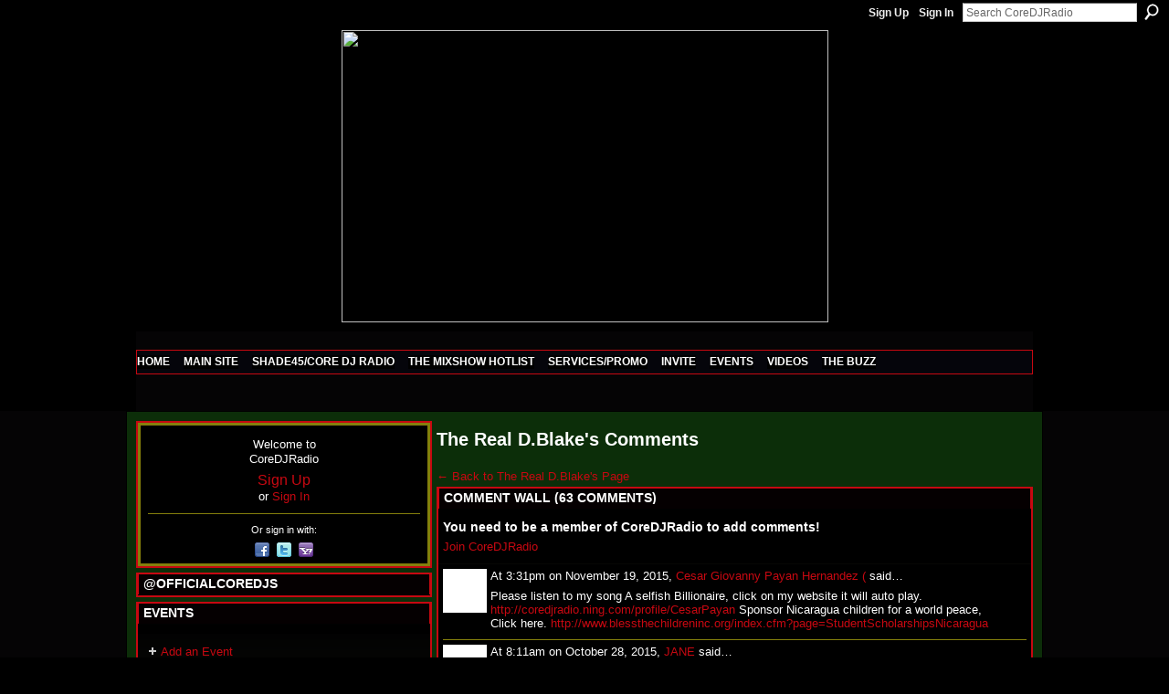

--- FILE ---
content_type: text/html; charset=UTF-8
request_url: http://coredjradio.ning.com/profiles/comment/list?attachedToType=User&attachedTo=39veparkwbsi1
body_size: 93666
content:
<!DOCTYPE html>
<html lang="en" xmlns:og="http://ogp.me/ns#">
<head data-layout-view="default" class="xj_layout_head">
<script>
    window.dataLayer = window.dataLayer || [];
        </script>
<!-- Google Tag Manager -->
<script>(function(w,d,s,l,i){w[l]=w[l]||[];w[l].push({'gtm.start':
new Date().getTime(),event:'gtm.js'});var f=d.getElementsByTagName(s)[0],
j=d.createElement(s),dl=l!='dataLayer'?'&l='+l:'';j.async=true;j.src=
'https://www.googletagmanager.com/gtm.js?id='+i+dl;f.parentNode.insertBefore(j,f);
})(window,document,'script','dataLayer','GTM-T5W4WQ');</script>
<!-- End Google Tag Manager -->
        <meta http-equiv="Content-Type" content="text/html; charset=utf-8" />
    <title>The Real D.Blake&#039;s Comments - CoreDJRadio</title>
    <link rel="icon" href="http://coredjradio.ning.com/favicon.ico" type="image/x-icon" />
    <link rel="SHORTCUT ICON" href="http://coredjradio.ning.com/favicon.ico" type="image/x-icon" />
    <meta name="description" content="The World's Largest DJ Organization went SYNDICATED. The nation's Hottest DJ's, Labels, &amp; Industry family from across the COUNTRY meet here." />
    <meta name="keywords" content="core, member, mixshows, radio, djs, air, the, syndicated, roster, national, dj, coredjs." />
<meta name="title" content="The Real D.Blake&#039;s Comments" />
<meta property="og:type" content="website" />
<meta property="og:url" content="http://coredjradio.ning.com/profiles/comment/list?attachedToType=User&amp;attachedTo=39veparkwbsi1" />
<meta property="og:title" content="The Real D.Blake&#039;s Comments" />
<meta property="og:image" content="https://storage.ning.com/topology/rest/1.0/file/get/2746052188?profile=UPSCALE_150x150">
<meta name="twitter:card" content="summary" />
<meta name="twitter:title" content="The Real D.Blake&#039;s Comments" />
<meta name="twitter:description" content="The World's Largest DJ Organization went SYNDICATED. The nation's Hottest DJ's, Labels, &amp; Industry family from across the COUNTRY meet here." />
<meta name="twitter:image" content="https://storage.ning.com/topology/rest/1.0/file/get/2746052188?profile=UPSCALE_150x150" />
<link rel="image_src" href="https://storage.ning.com/topology/rest/1.0/file/get/2746052188?profile=UPSCALE_150x150" />
<script type="text/javascript">
    djConfig = { baseScriptUri: 'http://coredjradio.ning.com/xn/static-6.11.8.1/js/dojo-0.3.1-ning/', isDebug: false }
ning = {"CurrentApp":{"premium":true,"iconUrl":"https:\/\/storage.ning.com\/topology\/rest\/1.0\/file\/get\/2746052188?profile=UPSCALE_150x150","url":"httpcoredjradio.ning.com","domains":[],"online":true,"privateSource":true,"id":"coredjradio","appId":2501448,"description":"The World&#039;s Largest DJ Organization went SYNDICATED. The nation&#039;s Hottest DJ&#039;s, Labels, &amp; Industry family from across the COUNTRY meet here.","name":"CoreDJRadio","owner":"3q2p0rghl3zrs","createdDate":"2008-11-15T10:32:52.512Z","runOwnAds":false,"category":{"core":null,"member":null,"mixshows":null,"radio":null,"djs":null,"air":null,"the":null,"syndicated":null,"roster":null,"national":null,"dj":null,"coredjs.":null},"tags":["core","member","mixshows","radio","djs","air","the","syndicated","roster","national","dj","coredjs."]},"CurrentProfile":null,"maxFileUploadSize":7};
        (function(){
            if (!window.ning) { return; }

            var age, gender, rand, obfuscated, combined;

            obfuscated = document.cookie.match(/xgdi=([^;]+)/);
            if (obfuscated) {
                var offset = 100000;
                obfuscated = parseInt(obfuscated[1]);
                rand = obfuscated / offset;
                combined = (obfuscated % offset) ^ rand;
                age = combined % 1000;
                gender = (combined / 1000) & 3;
                gender = (gender == 1 ? 'm' : gender == 2 ? 'f' : 0);
                ning.viewer = {"age":age,"gender":gender};
            }
        })();

        if (window.location.hash.indexOf('#!/') == 0) {
        window.location.replace(window.location.hash.substr(2));
    }
    window.xg = window.xg || {};
xg.captcha = {
    'shouldShow': false,
    'siteKey': '6Ldf3AoUAAAAALPgNx2gcXc8a_5XEcnNseR6WmsT'
};
xg.addOnRequire = function(f) { xg.addOnRequire.functions.push(f); };
xg.addOnRequire.functions = [];
xg.addOnFacebookLoad = function (f) { xg.addOnFacebookLoad.functions.push(f); };
xg.addOnFacebookLoad.functions = [];
xg._loader = {
    p: 0,
    loading: function(set) {  this.p++; },
    onLoad: function(set) {
                this.p--;
        if (this.p == 0 && typeof(xg._loader.onDone) == 'function') {
            xg._loader.onDone();
        }
    }
};
xg._loader.loading('xnloader');
if (window.bzplcm) {
    window.bzplcm._profileCount = 0;
    window.bzplcm._profileSend = function() { if (window.bzplcm._profileCount++ == 1) window.bzplcm.send(); };
}
xg._loader.onDone = function() {
            if(window.bzplcm)window.bzplcm.start('ni');
        xg.shared.util.parseWidgets();    var addOnRequireFunctions = xg.addOnRequire.functions;
    xg.addOnRequire = function(f) { f(); };
    try {
        if (addOnRequireFunctions) { dojo.lang.forEach(addOnRequireFunctions, function(onRequire) { onRequire.apply(); }); }
    } catch (e) {
        if(window.bzplcm)window.bzplcm.ts('nx').send();
        throw e;
    }
    if(window.bzplcm) { window.bzplcm.stop('ni'); window.bzplcm._profileSend(); }
};
window.xn = { track: { event: function() {}, pageView: function() {}, registerCompletedFlow: function() {}, registerError: function() {}, timer: function() { return { lapTime: function() {} }; } } };</script>
<link rel="alternate" type="application/atom+xml" title="Top Blog Posts - CoreDJRadio" href="http://coredjradio.ning.com/leaderboards/blogposts/week?feed=yes&amp;xn_auth=no&amp;n=20&amp;images=yes&amp;imageMaxSize=240" /><link rel="alternate" type="application/rss+xml" title="Latest Activity - CoreDJRadio" href="http://coredjradio.ning.com/activity/log/list?fmt=rss" />
<style type="text/css" media="screen,projection">
@import url("http://static.ning.com/socialnetworkmain/widgets/index/css/common-982.min.css?xn_version=3128532263");
@import url("http://static.ning.com/socialnetworkmain/widgets/index/css/wide-sidebar.min.css?xn_version=1460991910");
@import url("http://static.ning.com/socialnetworkmain/widgets/profiles/css/component.min.css?xn_version=467783652");

</style>

<style type="text/css" media="screen,projection">
@import url("/generated-69469104f22e57-88955906-css?xn_version=202512201152");

</style>

<style type="text/css" media="screen,projection">
@import url("/generated-69468fd6015362-47902617-css?xn_version=202512201152");

</style>

<!--[if IE 6]>
    <link rel="stylesheet" type="text/css" href="http://static.ning.com/socialnetworkmain/widgets/index/css/common-ie6.min.css?xn_version=463104712" />
<![endif]-->
<!--[if IE 7]>
<link rel="stylesheet" type="text/css" href="http://static.ning.com/socialnetworkmain/widgets/index/css/common-ie7.css?xn_version=2712659298" />
<![endif]-->
<link rel="EditURI" type="application/rsd+xml" title="RSD" href="http://coredjradio.ning.com/profiles/blog/rsd" />
</head>
<body>
<!-- Google Tag Manager (noscript) -->
<noscript><iframe src="https://www.googletagmanager.com/ns.html?id=GTM-T5W4WQ"
height="0" width="0" style="display:none;visibility:hidden"></iframe></noscript>
<!-- End Google Tag Manager (noscript) -->
    <div class="xj_before_content">        <div id="xn_bar">
            <div id="xn_bar_menu">
                <div id="xn_bar_menu_branding" >
                                    </div>

                <div id="xn_bar_menu_more">
                    <form id="xn_bar_menu_search" method="GET" action="http://coredjradio.ning.com/main/search/search">
                        <fieldset>
                            <input type="text" name="q" id="xn_bar_menu_search_query" value="Search CoreDJRadio" _hint="Search CoreDJRadio" accesskey="4" class="text xj_search_hint" />
                            <a id="xn_bar_menu_search_submit" href="#" onclick="document.getElementById('xn_bar_menu_search').submit();return false">Search</a>
                        </fieldset>
                    </form>
                </div>

                            <ul id="xn_bar_menu_tabs">
                                            <li><a href="http://coredjradio.ning.com/main/authorization/signUp?target=http%3A%2F%2Fcoredjradio.ning.com%2Fprofiles%2Fcomment%2Flist%3FattachedToType%3DUser%26attachedTo%3D39veparkwbsi1">Sign Up</a></li>
                                                <li><a href="http://coredjradio.ning.com/main/authorization/signIn?target=http%3A%2F%2Fcoredjradio.ning.com%2Fprofiles%2Fcomment%2Flist%3FattachedToType%3DUser%26attachedTo%3D39veparkwbsi1">Sign In</a></li>
                                    </ul>
                        </div>
        </div>
        </div>
    <div class="xg_theme" data-layout-pack="katherina">
        <div id="xg_themebody">
            <div id="xg_ad_above_header" class="xg_ad xj_ad_above_header">
                    <div class="xg_module module-plain  html_module module_text xg_reset" data-module_name="text"
        >
            <div class="xg_module_body xg_user_generated">
            <p><a href="http://storage.ning.com/topology/rest/1.0/file/get/1976171494?profile=original" target="_self"><img width="533" src="http://storage.ning.com/topology/rest/1.0/file/get/1976171494?profile=RESIZE_1024x1024" class="align-center" height="320"  /></a></p>
        </div>
        </div>

                </div>        
            <div id="xg_head">
                <div id="xg_navigation" class="xj_navigation"><ul>
    <li id="xg_tab_xn46" class="xg_subtab"><a href="/"><span>HOME</span></a></li><li id="xg_tab_xn15" class="xg_subtab"><a href="coredjsworldwide.com" target="_blank"><span>MAIN SITE</span></a></li><li id="xg_tab_xn33" class="xg_subtab"><a href="/CoreDJsSXM" target="_blank"><span>Shade45/Core DJ Radio</span></a></li><li id="xg_tab_xn4" class="xg_subtab"><a href="/page/mixshowhotlist" target="_blank"><span>The Mixshow Hotlist</span></a></li><li id="xg_tab_xn23" class="xg_subtab"><a href="https://coredjsworldwide.com/core-dj-promo-services" target="_blank"><span>Services/Promo</span></a></li><li id="xg_tab_xn42" class="xg_subtab"><a href="/main/invitation/new?xg_source=members" target="_blank"><span>Invite</span></a></li><li id="xg_tab_events" class="xg_subtab"><a href="/events" target="_blank"><span>Events</span></a></li><li id="xg_tab_xn35" class="xg_subtab"><a href="/video/video" target="_blank"><span>Videos</span></a></li><li id="xg_tab_xn37" class="xg_subtab"><a href="/profiles/blog/list?user=3q2p0rghl3zrs" target="_blank"><span>The Buzz</span></a></li></ul>
</div>
                <div id="xg_masthead">
                    <h1 id="xg_sitename" class="xj_site_name"><a id="application_name_header_link" href="/">CoreDJRadio</a></h1>
                    <p id="xg_sitedesc" class="xj_site_desc">The NETWORK for The Core DJ Syndicated Radio Show</p>
                </div>
            </div>
            <div id="xg_ad_below_header" class="xg_ad xj_ad_below_header dy-displaynone">
						
					</div>
            <div id="xg" class="xg_widget_profiles xg_widget_profiles_comment xg_widget_profiles_comment_list">
                	
                <div id="xg_body">
                    <div class="xj_notifications"></div>
                    <div class="xg_column xg_span-7" id="column1">
                        <div class="xj_user_info">    <div class="xg_module" id="xg_module_account">
        <div class="xg_module_body xg_signup xg_lightborder">
            <p>Welcome to<br />CoreDJRadio</p>
                        <p class="last-child"><big><strong><a href="http://coredjradio.ning.com/main/authorization/signUp?target=http%3A%2F%2Fcoredjradio.ning.com%2Fprofiles%2Fcomment%2Flist%3FattachedToType%3DUser%26attachedTo%3D39veparkwbsi1">Sign Up</a></strong></big><br/>or <a href="http://coredjradio.ning.com/main/authorization/signIn?target=http%3A%2F%2Fcoredjradio.ning.com%2Fprofiles%2Fcomment%2Flist%3FattachedToType%3DUser%26attachedTo%3D39veparkwbsi1" style="white-space:nowrap">Sign In</a></p>
                            <div class="xg_external_signup xg_lightborder xj_signup">
                    <p class="dy-small">Or sign in with:</p>
                    <ul class="providers">
            <li>
            <a
                onclick="xg.index.authorization.social.openAuthWindow(
                    'https://auth.ning.com/socialAuth/facebook?edfm=gbKIuX%2BIBu1%2Fx8%2Bk3CDS3lkw49h8yr2spiXjGorlAUv758urHJNNQdFaEAYme%2BT5naUfIVhcOhLEvx04nrS1JPPYzl6zWUKTKTmCSQ%2F3SSMkbmnTapY8eT6UZ1%2FqFWzwFRami9hoc9ozq4nnm3oByBLa9DJRl%2FnIfU8oPI9yvUrQAvGrPQGgdg8bK9hvcjqp9QRpPXTjk7KZ0p5JhVJghaSvxgSrZ3HeRdrlou3oVEmsG%2B98kJO1CpaAo%2B%2BQNM9BArr02Ggv2Q%2BQoOEGHnShvSFQe1bODlf%2B3sMJIavQg1QkmGu%2FNUirawArXRP1uGYHXhWbSZQCKjJc%2BA5LlyT7QbjkLuZc0rh9UJI%2F7TvtgRABXu10vh6ZEg2NQF736khNefXkJqb%2BPtX7Ln53b6rNoYzqr5SxzGz8vuvGXB7z0O4kqAt%2Fsame5uy3kMYdUEoKqgG8X120zs8%2F5YOBnwIbK5Pn2IkZLzvi112Cw47CAleZtqK0Pf7XG1eDGqUOclQw'
                    ); return false;">
                            <span class="mini-service mini-service-facebook" title="Facebook"></span>
                        </a>
        </li>
            <li>
            <a
                onclick="xg.index.authorization.social.openAuthWindow(
                    'https://auth.ning.com/socialAuth/twitter?edfm=lawP4mgPuWYqVjiusdBG5RJcpQjqdjcRbDIVkjOyaT3QYvoly3Ti6zMI0Tc622xyC7ZeCMVZ85RgijP4h9hWtwiy2su%2Ffx3k42S6fxInJVk8DryNEdXNv48%2FCqeuuLKw0wTQPtG7w%2Fsxm0yeIiCf2cJrudnQsNowfKE2QAInp9oZzUpP%2Bk0wfgn8c%2FC54k3%2FMOdTOq9I8%2Fum9zul77HBC%2FKdIfqSOcBhHxNzKzYZ%2FWuABGW4nIi%2Bi%2BS%2FGx%2Fp%2BBCVLauuJ4j4GvOpdonW8Ok%2FQxmjFbxJQfPbpJ1k0UY92n%2FMx8RCbiAbnR6bWAF23LZhNb1Tq5GiT7yO0YBPah0tGHNdJLFvfAbZ%2BrCZWwZLG8YdmLtwlBpWXLJ5XWerclmjECCRZIUZYCrjH1Hdf1CjwLsvTvKlJAEgVLkRdW7k8%2BQE9h5UeRL9XG5457HgZELB0%2BBCxLflrwDBlobdHhLrbfZ1t2YF1Qd%2FaibJ%2FKqsH38sKRKV7tkLluL8nGO5CZwz%2Bfy9doTP9GMxGbQ8aRwHuQ%3D%3D'
                ); return false;">
                <span class="mini-service mini-service-twitter" title="Twitter"></span>
            </a>
        </li>
            <li>
            <a
                onclick="xg.index.authorization.social.openAuthWindow(
                    'https://auth.ning.com/socialAuth/yahooopenidconnect?edfm=wtSFbl1QFuRYcQ64VNN6MwD8A3xmkWB7pKqfLifcwHHritB7iWnUC9cnWc5lxYZrSnjHE5GWQO2b8R0HWrZV8kfoAeqUtfvqhxg8iooiLa0znw71%2Ff5FDjVSSYJ7igZ%2BQTJcJ%2BQqfnH5NBQjDBKOlX5VSTwagTeXWrVm8BSnIr9WN9w4ke%2Ba3Ck%2BM%2F%2BsZjdi%2FPJ0sPmLjphoKuRFHyjv7QPcsEom%2FgPUCGUZy9ihSSlO%2BTYZB9jx45Uue74eU8VRdlM33DqAaSgpEdk93K9XI8gS7oH1GFZBQyXzBaO6clXtGyr3LOne0ktFfXN%2BjouocEKPzuXzEok3M5HJ4AFJrABTlRH%2FV%2BhyPFc57cIa3L%2FRTlCV5qPT3p8KYZkWSqFngkL%2FhqwlfYvKre%2FcUMwNKKHDXduPXt4XAYd7jrC9Bo0%3D'
                ); return false;">
                <span class="mini-service mini-service-yahoo" title="Yahoo!"></span>
            </a>
        </li>
    </ul>
                </div>
                    </div>
    </div>
</div>
                        <div class="xj_sidebar_content"><div class="xg_module module_feed" data-module_name="feed">
    <div class="xg_module_head"><h2>@OfficialCoreDJs</h2></div>
    </div>
<div class="xg_module module_events" data-module_name="events">
    <div class="xg_module_head">
        <h2>Events</h2>
    </div>
    <div class="xg_module_body body_detail">
            </div>
    <div class="xg_module_foot">
        <ul>
                            <li class="left"><a href="http://coredjradio.ning.com/events/event/new?cancelTarget=http%3A%2F%2Fcoredjradio.ning.com%2Fprofiles%2Fcomment%2Flist%3FattachedToType%3DUser%26attachedTo%3D39veparkwbsi1" class="xg_sprite xg_sprite-add">Add an Event</a></li>
                        </ul>
    </div>
</div>
<div class="xg_module mini-leaderboard-module xj_leaderboard_module" data-module_name="leaderboards" >
    <div class="xg_module_head handle">
     <h2><span>Top Blog Posts</span>&nbsp;</h2>
    <p class="edit" style="display:none"><a class="button" href="#"><span>Edit</span></a></p>
</div>
<div class="xg_module_body">
            <table class="leaderboard">
                        <tbody>
                                    <tr >
                        <td class="lb-rank">1</td>
                        <td class="lb-content">
                            <span class="xg_avatar left"><a href="https://coredjradio.ning.com/xn/detail/2501448%3ABlogPost%3A1362395" class="" ><img alt="Nu Man Fatin - Cloud Nine @NuManForReal" src="https://storage.ning.com/topology/rest/1.0/file/get/1960442117?profile=RESIZE_48X48&amp;width=32&amp;height=32&amp;crop=1%3A1" class="photo" width="32" height="32" /></a></span>
                            <h3 class="dy-protect"><a href="https://coredjradio.ning.com/xn/detail/2501448%3ABlogPost%3A1362395" class="" >Nu Man Fatin - Cloud Nine @NuManForReal</a></h3>
                                                                                </td>
                    </tr>
                                    <tr class="alt">
                        <td class="lb-rank">2</td>
                        <td class="lb-content">
                            <span class="xg_avatar left"><a href="https://coredjradio.ning.com/xn/detail/2501448%3ABlogPost%3A1362552" class="" ><img alt="New Videos From @Stunarefic Mixtape &quot;Dope Boy Dreams&quot;" src="https://storage.ning.com/topology/rest/1.0/file/get/1960505505?profile=RESIZE_48X48&amp;width=32&amp;height=32&amp;crop=1%3A1" class="photo" width="32" height="32" /></a></span>
                            <h3 class="dy-protect"><a href="https://coredjradio.ning.com/xn/detail/2501448%3ABlogPost%3A1362552" class="" >New Videos From @Stunarefic Mixtape &quot;Dope Boy Dreams&quot;</a></h3>
                                                                                </td>
                    </tr>
                                    <tr >
                        <td class="lb-rank">3</td>
                        <td class="lb-content">
                            <span class="xg_avatar left"><a href="https://coredjradio.ning.com/xn/detail/2501448%3ABlogPost%3A1362399" class="" ><img alt="Kell Ell - Focused" src="https://storage.ning.com/topology/rest/1.0/file/get/8490567455?profile=RESIZE_48X48&amp;width=32&amp;height=32&amp;crop=1%3A1" class="photo" width="32" height="32" /></a></span>
                            <h3 class="dy-protect"><a href="https://coredjradio.ning.com/xn/detail/2501448%3ABlogPost%3A1362399" class="" >Kell Ell - Focused</a></h3>
                                                                                </td>
                    </tr>
                                    <tr class="alt">
                        <td class="lb-rank">4</td>
                        <td class="lb-content">
                            <span class="xg_avatar left"><a href="https://coredjradio.ning.com/xn/detail/2501448%3ABlogPost%3A1362385" class="" ><img alt="Boi fLOYD Dominates the Streets With New Single &ldquo;How You Do It&rdquo;" src="https://storage.ning.com/topology/rest/1.0/file/get/1979834940?profile=original&amp;width=32&amp;height=32&amp;crop=1%3A1" class="photo" width="32" height="32" /></a></span>
                            <h3 class="dy-protect"><a href="https://coredjradio.ning.com/xn/detail/2501448%3ABlogPost%3A1362385" class="" >Boi fLOYD Dominates the Streets With New Single &ldquo;How You Do It&rdquo;</a></h3>
                                                                                </td>
                    </tr>
                                    <tr >
                        <td class="lb-rank">5</td>
                        <td class="lb-content">
                            <span class="xg_avatar left"><a href="https://coredjradio.ning.com/xn/detail/2501448%3ABlogPost%3A1362377" class="" ><img alt="New Single &quot;How U Like Me Now&quot; by Fwey" src="https://storage.ning.com/topology/rest/1.0/file/get/1960541003?profile=RESIZE_48X48&amp;width=32&amp;height=32&amp;crop=1%3A1" class="photo" width="32" height="32" /></a></span>
                            <h3 class="dy-protect"><a href="https://coredjradio.ning.com/xn/detail/2501448%3ABlogPost%3A1362377" class="" >New Single &quot;How U Like Me Now&quot; by Fwey</a></h3>
                                                                                </td>
                    </tr>
                            </tbody>
        </table>
    </div>
    <div class="xg_module_foot">
        <ul>
                            <li class="left"><a class="xg_icon xg_icon-rss" href="http://coredjradio.ning.com/leaderboards/blogposts/week?feed=yes&amp;xn_auth=no&amp;n=20&amp;images=yes&amp;imageMaxSize=240">RSS</a></li>
                            <li class="right"><a href="http://coredjradio.ning.com/leaderboards/blogposts/week">View All</a></li>
                    </ul>
    </div>
</div>
<div class="xg_module module_members">
    <div class="xg_module_head">
        <h2>Members</h2>
    </div>
    <div class="xg_module_body body_small" data-module_name="members">
    <ul class="clist">
        <li>
        <span class="xg_avatar"><a class="fn url" href="http://coredjradio.ning.com/profile/DJKellyJ"  title="DJ Kelly J"><span class="table_img dy-avatar dy-avatar-48 "><img  class="photo photo" src="https://storage.ning.com/topology/rest/1.0/file/get/1960545102?profile=RESIZE_48X48&amp;width=48&amp;height=48&amp;crop=1%3A1" alt="" /></span></a></span></li>

<li>
        <span class="xg_avatar"><a class="fn url" href="http://coredjradio.ning.com/profile/DJFrosty939"  title="DJ Frosty"><span class="table_img dy-avatar dy-avatar-48 "><img  class="photo photo" src="https://storage.ning.com/topology/rest/1.0/file/get/1960541240?profile=RESIZE_48X48&amp;width=48&amp;height=48&amp;crop=1%3A1" alt="" /></span></a></span></li>

<li>
        <span class="xg_avatar"><a class="fn url" href="http://coredjradio.ning.com/profile/FugiSlim"  title="Fugi Slim"><span class="table_img dy-avatar dy-avatar-48 "><img  class="photo photo" src="https://storage.ning.com/topology/rest/1.0/file/get/1960539967?profile=RESIZE_48X48&amp;width=48&amp;height=48&amp;crop=1%3A1" alt="" /></span></a></span></li>

<li>
        <span class="xg_avatar"><a class="fn url" href="http://coredjradio.ning.com/profile/ChrisColeman222"  title="Chris Coleman"><span class="table_img dy-avatar dy-avatar-48 "><img  class="photo photo" src="https://storage.ning.com/topology/rest/1.0/file/get/1960539110?profile=RESIZE_48X48&amp;width=48&amp;height=48&amp;crop=1%3A1" alt="" /></span></a></span></li>

<li>
        <span class="xg_avatar"><a class="fn url" href="http://coredjradio.ning.com/profile/swollheffner"  title="Big Swoll"><span class="table_img dy-avatar dy-avatar-48 "><img  class="photo photo" src="https://storage.ning.com/topology/rest/1.0/file/get/1960241828?profile=RESIZE_48X48&amp;width=48&amp;height=48&amp;crop=1%3A1" alt="" /></span></a></span></li>

<li>
        <span class="xg_avatar"><a class="fn url" href="http://coredjradio.ning.com/profile/DJVeeness"  title="DJ Veeness"><span class="table_img dy-avatar dy-avatar-48 "><img  class="photo photo" src="https://storage.ning.com/topology/rest/1.0/file/get/1960534578?profile=RESIZE_48X48&amp;width=48&amp;height=48&amp;crop=1%3A1" alt="" /></span></a></span></li>

<li>
        <span class="xg_avatar"><a class="fn url" href="http://coredjradio.ning.com/profile/COREDJBiggShocka"  title="CORE DJ Bigg Shocka"><span class="table_img dy-avatar dy-avatar-48 "><img  class="photo photo" src="https://storage.ning.com/topology/rest/1.0/file/get/1960534682?profile=RESIZE_48X48&amp;width=48&amp;height=48&amp;crop=1%3A1" alt="" /></span></a></span></li>

<li>
        <span class="xg_avatar"><a class="fn url" href="http://coredjradio.ning.com/profile/DJBeanz"  title="DJ Beanz"><span class="table_img dy-avatar dy-avatar-48 "><img  class="photo photo" src="https://storage.ning.com/topology/rest/1.0/file/get/1960534002?profile=RESIZE_48X48&amp;width=48&amp;height=48&amp;crop=1%3A1" alt="" /></span></a></span></li>

<li>
        <span class="xg_avatar"><a class="fn url" href="http://coredjradio.ning.com/profile/DJKD"  title="DJ KD"><span class="table_img dy-avatar dy-avatar-48 "><img  class="photo photo" src="https://storage.ning.com/topology/rest/1.0/file/get/1960528826?profile=RESIZE_48X48&amp;width=48&amp;height=48&amp;crop=1%3A1" alt="" /></span></a></span></li>

<li>
        <span class="xg_avatar"><a class="fn url" href="http://coredjradio.ning.com/profile/RICHJOHNSON"  title="CORE DJ BIGGRICH"><span class="table_img dy-avatar dy-avatar-48 "><img  class="photo photo" src="https://storage.ning.com/topology/rest/1.0/file/get/1960529292?profile=RESIZE_48X48&amp;width=48&amp;height=48&amp;crop=1%3A1" alt="" /></span></a></span></li>

<li>
        <span class="xg_avatar"><a class="fn url" href="http://coredjradio.ning.com/profile/DJEmptyBeats"  title="DJ Empty Beats"><span class="table_img dy-avatar dy-avatar-48 "><img  class="photo photo" src="https://storage.ning.com/topology/rest/1.0/file/get/1960526056?profile=RESIZE_48X48&amp;width=48&amp;height=48&amp;crop=1%3A1" alt="" /></span></a></span></li>

<li>
        <span class="xg_avatar"><a class="fn url" href="http://coredjradio.ning.com/profile/DJKINGASSASSIN"  title="DJ KING ASSASSIN"><span class="table_img dy-avatar dy-avatar-48 "><img  class="photo photo" src="https://storage.ning.com/topology/rest/1.0/file/get/1960303829?profile=RESIZE_48X48&amp;width=48&amp;height=48&amp;crop=1%3A1" alt="" /></span></a></span></li>

<li>
        <span class="xg_avatar"><a class="fn url" href="http://coredjradio.ning.com/profile/SpiceRak"  title="Spice Rak"><span class="table_img dy-avatar dy-avatar-48 "><img  class="photo photo" src="https://storage.ning.com/topology/rest/1.0/file/get/1960449112?profile=RESIZE_48X48&amp;width=48&amp;height=48&amp;crop=1%3A1" alt="" /></span></a></span></li>

<li>
        <span class="xg_avatar"><a class="fn url" href="http://coredjradio.ning.com/profile/GQ"  title="GQ "><span class="table_img dy-avatar dy-avatar-48 "><img  class="photo photo" src="https://storage.ning.com/topology/rest/1.0/file/get/1960516815?profile=RESIZE_48X48&amp;width=48&amp;height=48&amp;crop=1%3A1" alt="" /></span></a></span></li>

<li>
        <span class="xg_avatar"><a class="fn url" href="http://coredjradio.ning.com/profile/BrianBShynin"  title="Brian B. Shynin&#039;"><span class="table_img dy-avatar dy-avatar-48 "><img  class="photo photo" src="https://storage.ning.com/topology/rest/1.0/file/get/1960516335?profile=RESIZE_48X48&amp;width=48&amp;height=48&amp;crop=1%3A1" alt="" /></span></a></span></li>

<li>
        <span class="xg_avatar"><a class="fn url" href="http://coredjradio.ning.com/profile/DJGT14"  title="DJ GT"><span class="table_img dy-avatar dy-avatar-48 "><img  class="photo photo" src="https://storage.ning.com/topology/rest/1.0/file/get/1960516464?profile=RESIZE_48X48&amp;width=48&amp;height=48&amp;crop=1%3A1" alt="" /></span></a></span></li>

<li>
        <span class="xg_avatar"><a class="fn url" href="http://coredjradio.ning.com/profile/DjNando"  title="Dj Nando"><span class="table_img dy-avatar dy-avatar-48 "><img  class="photo photo" src="https://storage.ning.com/topology/rest/1.0/file/get/1960384708?profile=RESIZE_48X48&amp;width=48&amp;height=48&amp;crop=1%3A1" alt="" /></span></a></span></li>

<li>
        <span class="xg_avatar"><a class="fn url" href="http://coredjradio.ning.com/profile/MochaMeAmor"  title="Mocha MeAmor"><span class="table_img dy-avatar dy-avatar-48 "><img  class="photo photo" src="https://storage.ning.com/topology/rest/1.0/file/get/1960514972?profile=RESIZE_48X48&amp;width=48&amp;height=48&amp;crop=1%3A1" alt="" /></span></a></span></li>

<li>
        <span class="xg_avatar"><a class="fn url" href="http://coredjradio.ning.com/profile/RitaSlanina"  title="Rita Slanina"><span class="table_img dy-avatar dy-avatar-48 "><img  class="photo photo" src="https://storage.ning.com/topology/rest/1.0/file/get/1960513088?profile=RESIZE_48X48&amp;width=48&amp;height=48&amp;crop=1%3A1" alt="" /></span></a></span></li>

<li>
        <span class="xg_avatar"><a class="fn url" href="http://coredjradio.ning.com/profile/KINGPIN"  title="KINGPIN"><span class="table_img dy-avatar dy-avatar-48 "><img  class="photo photo" src="https://storage.ning.com/topology/rest/1.0/file/get/1960429140?profile=RESIZE_48X48&amp;width=48&amp;height=48&amp;crop=1%3A1" alt="" /></span></a></span></li>

<li>
        <span class="xg_avatar"><a class="fn url" href="http://coredjradio.ning.com/profile/JayNicole419"  title="Jay Nicole"><span class="table_img dy-avatar dy-avatar-48 "><img  class="photo photo" src="https://storage.ning.com/topology/rest/1.0/file/get/1960496831?profile=RESIZE_48X48&amp;width=48&amp;height=48&amp;crop=1%3A1" alt="" /></span></a></span></li>

<li>
        <span class="xg_avatar"><a class="fn url" href="http://coredjradio.ning.com/profile/DjRonCMonstaMusic"  title="DjRon C MonstaMusic"><span class="table_img dy-avatar dy-avatar-48 "><img  class="photo photo" src="https://storage.ning.com/topology/rest/1.0/file/get/1960503604?profile=RESIZE_48X48&amp;width=48&amp;height=48&amp;crop=1%3A1" alt="" /></span></a></span></li>

<li>
        <span class="xg_avatar"><a class="fn url" href="http://coredjradio.ning.com/profile/MoneyGraphics"  title="MoneyGraphics"><span class="table_img dy-avatar dy-avatar-48 "><img  class="photo photo" src="https://storage.ning.com/topology/rest/1.0/file/get/1960501897?profile=RESIZE_48X48&amp;width=48&amp;height=48&amp;crop=1%3A1" alt="" /></span></a></span></li>

<li>
        <span class="xg_avatar"><a class="fn url" href="http://coredjradio.ning.com/profile/ShutUpRo"  title="Shut Up Ro"><span class="table_img dy-avatar dy-avatar-48 "><img  class="photo photo" src="https://storage.ning.com/topology/rest/1.0/file/get/6270166887?profile=RESIZE_48X48&amp;width=48&amp;height=48&amp;crop=1%3A1" alt="" /></span></a></span></li>

<li>
        <span class="xg_avatar"><a class="fn url" href="http://coredjradio.ning.com/profile/DJBigRob"  title="DJ Big Rob"><span class="table_img dy-avatar dy-avatar-48 "><img  class="photo photo" src="https://storage.ning.com/topology/rest/1.0/file/get/1960497543?profile=RESIZE_48X48&amp;width=48&amp;height=48&amp;crop=1%3A1" alt="" /></span></a></span></li>

<li>
        <span class="xg_avatar"><a class="fn url" href="http://coredjradio.ning.com/profile/DjPrimeTimeHouTx"  title="Dj Prime Time (Hou,Tx)"><span class="table_img dy-avatar dy-avatar-48 "><img  class="photo photo" src="https://storage.ning.com/topology/rest/1.0/file/get/1960497372?profile=RESIZE_48X48&amp;width=48&amp;height=48&amp;crop=1%3A1" alt="" /></span></a></span></li>

<li>
        <span class="xg_avatar"><a class="fn url" href="http://coredjradio.ning.com/profile/DJSOUPAMODEL"  title="DJ SOUPAMODEL"><span class="table_img dy-avatar dy-avatar-48 "><img  class="photo photo" src="https://storage.ning.com/topology/rest/1.0/file/get/1960495737?profile=RESIZE_48X48&amp;width=48&amp;height=48&amp;crop=1%3A1" alt="" /></span></a></span></li>

<li>
        <span class="xg_avatar"><a class="fn url" href="http://coredjradio.ning.com/profile/BAM"  title="BAM"><span class="table_img dy-avatar dy-avatar-48 "><img  class="photo photo" src="https://storage.ning.com/topology/rest/1.0/file/get/1960495115?profile=RESIZE_48X48&amp;width=48&amp;height=48&amp;crop=1%3A1" alt="" /></span></a></span></li>

<li>
        <span class="xg_avatar"><a class="fn url" href="http://coredjradio.ning.com/profile/DJGQ"  title="DJ GQ"><span class="table_img dy-avatar dy-avatar-48 "><img  class="photo photo" src="https://storage.ning.com/topology/rest/1.0/file/get/1960491887?profile=RESIZE_48X48&amp;width=48&amp;height=48&amp;crop=1%3A1" alt="" /></span></a></span></li>

<li>
        <span class="xg_avatar"><a class="fn url" href="http://coredjradio.ning.com/profile/CoreDjhershey"  title="Core Djhershey"><span class="table_img dy-avatar dy-avatar-48 "><img  class="photo photo" src="https://storage.ning.com/topology/rest/1.0/file/get/1960485404?profile=RESIZE_48X48&amp;width=48&amp;height=48&amp;crop=1%3A1" alt="" /></span></a></span></li>

    </ul>
</div>
<div class="xg_module_foot">
    <ul>
                    <li class="right"><a href="https://coredjradio.ning.com/profiles/members/">View All</a></li>
            </ul>
</div>
</div><div id="xg_network_activity"
    class="xg_module xg_module_activity indented_content column_1"
    dojotype="ActivityModule"
    data-module_name="activity"
    _isProfile=""
    _isAdmin=""
    _activityOptionsAvailable="1"
    _columnCount="1"
    _maxEmbedWidth="320"
    _embedLocatorId="102/homepage/index"
    _refreshUrl="http://coredjradio.ning.com/activity/embed/refresh?id=102%2Fhomepage%2Findex&amp;xn_out=json"
    _activitynum="4"
    data-owner-name=""
    data-excerpt-length="0"
    data-get-items-url="http://coredjradio.ning.com/activity/index/getActivityItems?xn_out=json"

 >

    <div class="xg_module_head">
        <h2>Latest Activity</h2>
    </div>
    <div class="xg_module_body activity-feed-skinny">
            <div class="xg_new_activity_items_container dy-displaynone">
            <button class="xj-new-feed-items xg_show_activity_items">
                <span class="xg_more_activity_arrow"></span>
                <span class="xj-new-item-text"></span>
            </button>
        </div>
        <div class="module module-feed">
            <div id="feed-bcfb5ab5bdc8fb27faa8494093c69405" class="feed-story  xg_separator xj_activity_item" ><a href="/profile/alvinjackson?xg_source=activity"><span class="table_img dy-avatar dy-avatar-32 feed-avatar"><img  class="photo " src="http://storage.ning.com/topology/rest/1.0/file/get/8575359291?profile=RESIZE_48X48&amp;width=32&amp;height=32&amp;crop=1%3A1" alt="" /></span></a><span class="feed-story-header dy-clearfix"><a href="http://coredjradio.ning.com/profile/alvinjackson?xg_source=activity">alvin jackson</a> posted discussions</span><div class="feed-story-body dy-clearfix"><div class="rich"><div class="rich-detail"><ul class="links"><li><h3 class="feed-story-title"><a href="http://coredjradio.ning.com/xn/detail/2501448:Topic:1533368?xg_source=activity">Dalt&rsquo;n Clark Releases Highly Anticipated Single &ldquo;Say U Will&rdquo;</a></h3></li><li><h3 class="feed-story-title"><a href="http://coredjradio.ning.com/xn/detail/2501448:Topic:1533366?xg_source=activity">Mosberg Banga Drops New Hit Single &ldquo;Wanted it All&rdquo; ft. Bezel</a></h3></li></ul></div></div></div><div class="feed-event-info "><span class="event-info-timestamp xg_lightfont" data-time="Fri, 26 Dec 2025 03:28:27 +0000">Dec 25, 2025</span></div></div><div id="feed-715f50e920304908667e7b0c782103cb" class="feed-story  xg_separator xj_activity_item" ><a href="/profile/alvinjackson?xg_source=activity"><span class="table_img dy-avatar dy-avatar-32 feed-avatar"><img  class="photo " src="http://storage.ning.com/topology/rest/1.0/file/get/8575359291?profile=RESIZE_48X48&amp;width=32&amp;height=32&amp;crop=1%3A1" alt="" /></span></a><span class="feed-story-header dy-clearfix"><a href="http://coredjradio.ning.com/profile/alvinjackson?xg_source=activity">alvin jackson</a> posted a discussion</span><div class="feed-story-body dy-clearfix"><div class="rich"><h3 class="feed-story-title"><a href="http://coredjradio.ning.com/xn/detail/2501448:Topic:1533289?xg_source=activity">HariRoc Drops The Curtain: Debut Artist Album &lsquo;Nvr Dropping&rsquo; Hits December 26, 2025</a></h3></div></div><div class="feed-event-info "><span class="event-info-timestamp xg_lightfont" data-time="Thu, 25 Dec 2025 01:02:45 +0000">Dec 24, 2025</span></div>                <div class="feed-reactions">
                                    <a href="http://coredjradio.ning.com/forum/topics/hariroc-drops-the-curtain-debut-artist-album-nvr-dropping-hits#comments" data-page-type="other_profiles_comment_list_" data-contentid="2501448:Topic:1533289" data-user-avatar-url="" data-user-profile-url="" data-user-fullname=""  class="xg_sprite xg_sprite-comment">
                <span class='comments-number'>
                    <span class='xj_comment_count'>0</span>
                    <span class='details'>Comments</span>
                </span>
                </a>
                            <a href="http://coredjradio.ning.com/forum/topics/hariroc-drops-the-curtain-debut-artist-album-nvr-dropping-hits" class="xg_sprite like-link-2 like-link"
                        data-like-url="http://coredjradio.ning.com/main/like/like?xg_source=activity"
                        data-unlike-url="http://coredjradio.ning.com/main/like/unlike?xg_source=activity"
                        data-content-id="2501448:Topic:1533289"
                        data-content-type="Topic"
                        data-sign-up-url="http://coredjradio.ning.com/main/authorization/signUp?target=http%3A%2F%2Fcoredjradio.ning.com%2Fprofiles%2Fcomment%2Flist%3FattachedToType%3DUser%26attachedTo%3D39veparkwbsi1"
                        data-page-type="other_profiles_comment_list_">
                    0 <span class='details'>Likes</span>
                </a>
                            </div>
            </div><div id="feed-0fb40254917a675078b76df443419268" class="feed-story  xg_separator xj_activity_item" ><a href="/profile/TijuanaTay?xg_source=activity"><span class="table_img dy-avatar dy-avatar-32 feed-avatar"><img  class="photo " src="http://storage.ning.com/topology/rest/1.0/file/get/3551319554?profile=RESIZE_48X48&amp;width=32&amp;height=32&amp;crop=1%3A1" alt="" /></span></a><span class="feed-story-header dy-clearfix"><a href="http://coredjradio.ning.com/profile/TijuanaTay?xg_source=activity">GSSM</a> posted a discussion</span><div class="feed-story-body dy-clearfix"><div class="rich"><h3 class="feed-story-title"><a href="http://coredjradio.ning.com/xn/detail/2501448:Topic:1533162?xg_source=activity">The Baddies Mixtape and Podcast</a></h3></div></div><div class="feed-event-info "><span class="event-info-timestamp xg_lightfont" data-time="Sat, 20 Dec 2025 01:47:46 +0000">Dec 19, 2025</span></div>                <div class="feed-reactions">
                                    <a href="http://coredjradio.ning.com/forum/topics/the-baddies-mixtape-and-podcast#comments" data-page-type="other_profiles_comment_list_" data-contentid="2501448:Topic:1533162" data-user-avatar-url="" data-user-profile-url="" data-user-fullname=""  class="xg_sprite xg_sprite-comment">
                <span class='comments-number'>
                    <span class='xj_comment_count'>0</span>
                    <span class='details'>Comments</span>
                </span>
                </a>
                            <a href="http://coredjradio.ning.com/forum/topics/the-baddies-mixtape-and-podcast" class="xg_sprite like-link-2 like-link"
                        data-like-url="http://coredjradio.ning.com/main/like/like?xg_source=activity"
                        data-unlike-url="http://coredjradio.ning.com/main/like/unlike?xg_source=activity"
                        data-content-id="2501448:Topic:1533162"
                        data-content-type="Topic"
                        data-sign-up-url="http://coredjradio.ning.com/main/authorization/signUp?target=http%3A%2F%2Fcoredjradio.ning.com%2Fprofiles%2Fcomment%2Flist%3FattachedToType%3DUser%26attachedTo%3D39veparkwbsi1"
                        data-page-type="other_profiles_comment_list_">
                    0 <span class='details'>Likes</span>
                </a>
                            </div>
            </div><div id="feed-0109e22812b294e87e37af3504395281" class="feed-story  xg_separator xj_activity_item" ><a href="/profile/alvinjackson?xg_source=activity"><span class="table_img dy-avatar dy-avatar-32 feed-avatar"><img  class="photo " src="http://storage.ning.com/topology/rest/1.0/file/get/8575359291?profile=RESIZE_48X48&amp;width=32&amp;height=32&amp;crop=1%3A1" alt="" /></span></a><span class="feed-story-header dy-clearfix"><a href="http://coredjradio.ning.com/profile/alvinjackson?xg_source=activity">alvin jackson</a> posted a discussion</span><div class="feed-story-body dy-clearfix"><div class="rich"><h3 class="feed-story-title"><a href="http://coredjradio.ning.com/xn/detail/2501448:Topic:1533360?xg_source=activity">Sentury Releases Captivating New Single &ldquo;Forever&rdquo;</a></h3></div></div><div class="feed-event-info "><span class="event-info-timestamp xg_lightfont" data-time="Thu, 18 Dec 2025 03:13:10 +0000">Dec 17, 2025</span></div>                <div class="feed-reactions">
                                    <a href="http://coredjradio.ning.com/forum/topics/sentury-releases-captivating-new-single-forever#comments" data-page-type="other_profiles_comment_list_" data-contentid="2501448:Topic:1533360" data-user-avatar-url="" data-user-profile-url="" data-user-fullname=""  class="xg_sprite xg_sprite-comment">
                <span class='comments-number'>
                    <span class='xj_comment_count'>0</span>
                    <span class='details'>Comments</span>
                </span>
                </a>
                            <a href="http://coredjradio.ning.com/forum/topics/sentury-releases-captivating-new-single-forever" class="xg_sprite like-link-2 like-link"
                        data-like-url="http://coredjradio.ning.com/main/like/like?xg_source=activity"
                        data-unlike-url="http://coredjradio.ning.com/main/like/unlike?xg_source=activity"
                        data-content-id="2501448:Topic:1533360"
                        data-content-type="Topic"
                        data-sign-up-url="http://coredjradio.ning.com/main/authorization/signUp?target=http%3A%2F%2Fcoredjradio.ning.com%2Fprofiles%2Fcomment%2Flist%3FattachedToType%3DUser%26attachedTo%3D39veparkwbsi1"
                        data-page-type="other_profiles_comment_list_">
                    0 <span class='details'>Likes</span>
                </a>
                            </div>
            </div>        </div>
    </div>

    <div class="xg_module_foot">
                    <button class="xj_see_more xg_show_activity_items">
                More...            </button>
                <ul class="feed_foot_icons">
                    <li class="left"><a class="xg_icon xg_icon-rss" href="http://coredjradio.ning.com/activity/log/list?fmt=rss">RSS</a></li>
         </ul>
        </div></div>
<div class="xg_module module_photo" data-module_name="photo">
    <div class="xg_module_head">
        <h2>Photos</h2>
    </div>
    <div class="xg_module_body body_slideshow xj_slideshow_body">
                <div class="xg_slick_slider" data-load-url="http://coredjradio.ning.com/photo/photo/slideshowFeed?xn_auth=no&mtime=1744044564&x=RcqQD7KMH63aiHlVE9URCoab69efuDOU"></div>            </div>
                <div class="xg_module_foot">
        <ul>
                            <li class="left"><a href="http://coredjradio.ning.com/photo/photo/chooseUploader" class="xg_sprite xg_sprite-add">Add Photos</a></li>
                                        <li class="right"><a href="http://coredjradio.ning.com/photo/photo/list">View All</a></li>
                                <li class="right photo-facebook-share" style="display:none; margin-right:10px;" ><a target="_blank"
                        href="http://www.facebook.com/share.php?u=http%3A%2F%2Fcoredjradio.ning.com%2Fphoto%2Fphoto%2Flist%3Ffrom%3Dfb"><img src="http://static.ning.com/socialnetworkmain/widgets/index/gfx/icon/facebook.gif?xn_version=2156446720" alt="Facebook" /></a></li>
                    <script>
                        xg.addOnRequire(function () {
                            x$('.module_photo').mouseover(function () { x$(this).find('.photo-facebook-share').show(); })
                                    .mouseout(function () { x$(this).find('.photo-facebook-share').hide(); });
                        });
                    </script>
                    </ul>
    </div></div>
<div class="xg_module module_video" data-module_name="video">
    <div class="xg_module_head">
        <h2>Videos</h2>
    </div>
    <div class="xg_module_body body_large">
  <ul class="clist">
      <li>
        <div class="ib">
                <a href="http://coredjradio.ning.com/video/dungeon-river-rodney-kamal-jackson">
        <img  src="http://storage.ning.com/topology/rest/1.0/file/get/13535080689?profile=original&amp;width=136" alt="Dungeon River  Rodney Kamal Jackson" width="136" />
    </a>
        </div>
        <div class="tb">
            <h3><a href="http://coredjradio.ning.com/video/dungeon-river-rodney-kamal-jackson">
                Dungeon River  Rodney Kamal Jackson            </a></h3>
                        <p class="xg_lightfont">
                Added by <a class="xg_lightfont" href="http://coredjradio.ning.com/profile/RodneyKamalJackson">Rodney Kamal Jackson</a>                    <span class="reactions">
                    <a href="http://coredjradio.ning.com/video/dungeon-river-rodney-kamal-jackson#comments" data-page-type="other_profiles_comment_list_" class="xg_sprite xg_sprite-comment">0 <span class='details'>Comments</span></a>
                                <a href="http://coredjradio.ning.com/video/dungeon-river-rodney-kamal-jackson" data-content-id="2501448:Video:1532282" data-content-type="Video" data-sign-up-url="http://coredjradio.ning.com/main/authorization/signUp?target=http%3A%2F%2Fcoredjradio.ning.com%2Fprofiles%2Fcomment%2Flist%3FattachedToType%3DUser%26attachedTo%3D39veparkwbsi1" data-page-type="other_profiles_comment_list_" class="xg_sprite like-link-2 like-link">
                    0 <span class='details'>Likes</span>
                </a>
                </span>
            </p>
                    </div>
    </li>
        <li>
        <div class="ib">
                <a href="http://coredjradio.ning.com/video/nothing-like-me-live-performance">
        <img  src="http://storage.ning.com/topology/rest/1.0/file/get/13508049494?profile=original&amp;width=136" alt="Nothing Like Me Live Performance" width="136" />
    </a>
        </div>
        <div class="tb">
            <h3><a href="http://coredjradio.ning.com/video/nothing-like-me-live-performance">
                Nothing Like Me Live Performance            </a></h3>
                        <p class="xg_lightfont">
                Added by <a class="xg_lightfont" href="http://coredjradio.ning.com/profile/TijuanaTay">GSSM</a>                    <span class="reactions">
                    <a href="http://coredjradio.ning.com/video/nothing-like-me-live-performance#comments" data-page-type="other_profiles_comment_list_" class="xg_sprite xg_sprite-comment">0 <span class='details'>Comments</span></a>
                                <a href="http://coredjradio.ning.com/video/nothing-like-me-live-performance" data-content-id="2501448:Video:1531596" data-content-type="Video" data-sign-up-url="http://coredjradio.ning.com/main/authorization/signUp?target=http%3A%2F%2Fcoredjradio.ning.com%2Fprofiles%2Fcomment%2Flist%3FattachedToType%3DUser%26attachedTo%3D39veparkwbsi1" data-page-type="other_profiles_comment_list_" class="xg_sprite like-link-2 like-link">
                    0 <span class='details'>Likes</span>
                </a>
                </span>
            </p>
                    </div>
    </li>
    </ul><ul class="clist">    <li>
        <div class="ib">
                <a href="http://coredjradio.ning.com/video/meech-rappz-head-bobb">
        <img  src="http://storage.ning.com/topology/rest/1.0/file/get/13464013863?profile=original&amp;width=136" alt="Meech Rappz - Head Bobb" width="136" />
    </a>
        </div>
        <div class="tb">
            <h3><a href="http://coredjradio.ning.com/video/meech-rappz-head-bobb">
                Meech Rappz - Head Bobb            </a></h3>
                        <p class="xg_lightfont">
                Added by <a class="xg_lightfont" href="http://coredjradio.ning.com/profile/TijuanaTay">GSSM</a>                    <span class="reactions">
                    <a href="http://coredjradio.ning.com/video/meech-rappz-head-bobb#comments" data-page-type="other_profiles_comment_list_" class="xg_sprite xg_sprite-comment">0 <span class='details'>Comments</span></a>
                                <a href="http://coredjradio.ning.com/video/meech-rappz-head-bobb" data-content-id="2501448:Video:1531763" data-content-type="Video" data-sign-up-url="http://coredjradio.ning.com/main/authorization/signUp?target=http%3A%2F%2Fcoredjradio.ning.com%2Fprofiles%2Fcomment%2Flist%3FattachedToType%3DUser%26attachedTo%3D39veparkwbsi1" data-page-type="other_profiles_comment_list_" class="xg_sprite like-link-2 like-link">
                    0 <span class='details'>Likes</span>
                </a>
                </span>
            </p>
                    </div>
    </li>
        <li>
        <div class="ib">
                <a href="http://coredjradio.ning.com/video/kateye-da-great-busta-rhymes-freestyle">
        <img  src="http://storage.ning.com/topology/rest/1.0/file/get/13454832661?profile=original&amp;width=136" alt="Kateye da great - Busta Rhymes Freestyle....." width="136" />
    </a>
        </div>
        <div class="tb">
            <h3><a href="http://coredjradio.ning.com/video/kateye-da-great-busta-rhymes-freestyle">
                Kateye da great - Busta Rhymes Freestyle.....            </a></h3>
                        <p class="xg_lightfont">
                Added by <a class="xg_lightfont" href="http://coredjradio.ning.com/profile/TijuanaTay">GSSM</a>                    <span class="reactions">
                    <a href="http://coredjradio.ning.com/video/kateye-da-great-busta-rhymes-freestyle#comments" data-page-type="other_profiles_comment_list_" class="xg_sprite xg_sprite-comment">0 <span class='details'>Comments</span></a>
                                <a href="http://coredjradio.ning.com/video/kateye-da-great-busta-rhymes-freestyle" data-content-id="2501448:Video:1531753" data-content-type="Video" data-sign-up-url="http://coredjradio.ning.com/main/authorization/signUp?target=http%3A%2F%2Fcoredjradio.ning.com%2Fprofiles%2Fcomment%2Flist%3FattachedToType%3DUser%26attachedTo%3D39veparkwbsi1" data-page-type="other_profiles_comment_list_" class="xg_sprite like-link-2 like-link">
                    0 <span class='details'>Likes</span>
                </a>
                </span>
            </p>
                    </div>
    </li>
    </ul><ul class="clist">  </ul>
</div>
        <div class="xg_module_foot">
            <ul>
                <li class="left"><a class="xg_sprite xg_sprite-add" href="http://coredjradio.ning.com/video/video/chooseUploader">Add Videos</a></li>
                <li class="right"><a href="http://coredjradio.ning.com/video/video">View All</a></li>
                                    <li class="right video-facebook-share" style="display:none; margin-right:10px;"><a target="_blank"
                        href="http://www.facebook.com/share.php?u=http%3A%2F%2Fcoredjradio.ning.com%2Fvideo%2Fvideo%3Ffrom%3Dfb"><img src="http://static.ning.com/socialnetworkmain/widgets/index/gfx/icon/facebook.gif?xn_version=2156446720" alt="Facebook" /></a></li>
                    <script>
                        xg.addOnRequire(function () {
                            x$('.module_video').mouseover(function () { x$(this).find('.video-facebook-share').show(); })
                                    .mouseout(function () { x$(this).find('.video-facebook-share').hide(); });
                        });
                    </script>
                            </ul>
        </div>
    </div>
<div class="xg_module module_birthdays" >
    <div class="xg_module_head">
        <h2>Birthdays</h2>
    </div>
    <div class="xg_module_body">
<h3>Birthdays Today</h3>
<ul class="clist">
    <li>
        <div class="ib">
            <span class="xg_avatar"><a class="fn url" href="http://coredjradio.ning.com/profile/5BadBoyzEntertainmentLLC"  title="5BadBoyz EntertainmentLLC"><span class="table_img dy-avatar dy-avatar-48 "><img  class="photo photo" src="http://storage.ning.com/topology/rest/1.0/file/get/1960448760?profile=RESIZE_48X48&amp;width=48&amp;height=48&amp;crop=1%3A1" alt="" /></span></a></span>        </div>
        <div class="tb">
            <p>
	        <span><a href="http://coredjradio.ning.com/profile/5BadBoyzEntertainmentLLC">5BadBoyz EntertainmentLLC</a></span>
	        <span><a class="xg_sprite xg_sprite-gift" href="http://coredjradio.ning.com/main/authorization/signUp?target=http%3A%2F%2Fcoredjradio.ning.com%2Fgifts%2Fitem%2Flist%3Fto%3D2rf63dgwk9fsz%26xg_source%3Dbemb">Give a Gift</a> </span>
	    </p>
        </div>
    </li>
    <li>
        <div class="ib">
            <span class="xg_avatar"><a class="fn url" href="http://coredjradio.ning.com/profile/ReeckoWoods"  title="ArtileReecko"><span class="table_img dy-avatar dy-avatar-48 "><img  class="photo photo" src="http://storage.ning.com/topology/rest/1.0/file/get/1960414319?profile=RESIZE_48X48&amp;width=48&amp;height=48&amp;crop=1%3A1" alt="" /></span></a></span>        </div>
        <div class="tb">
            <p>
	        <span><a href="http://coredjradio.ning.com/profile/ReeckoWoods">ArtileReecko</a></span>
	        <span><a class="xg_sprite xg_sprite-gift" href="http://coredjradio.ning.com/main/authorization/signUp?target=http%3A%2F%2Fcoredjradio.ning.com%2Fgifts%2Fitem%2Flist%3Fto%3D1f4cssajka7qf%26xg_source%3Dbemb">Give a Gift</a> </span>
	    </p>
        </div>
    </li>
    <li>
        <div class="ib">
            <span class="xg_avatar"><a class="fn url" href="http://coredjradio.ning.com/profile/BAILEYS"  title="BAILEYS"><span class="table_img dy-avatar dy-avatar-48 "><img  class="photo photo" src="http://storage.ning.com/topology/rest/1.0/file/get/1960460926?profile=RESIZE_48X48&amp;width=48&amp;height=48&amp;crop=1%3A1" alt="" /></span></a></span>        </div>
        <div class="tb">
            <p>
	        <span><a href="http://coredjradio.ning.com/profile/BAILEYS">BAILEYS</a></span>
	        <span><a class="xg_sprite xg_sprite-gift" href="http://coredjradio.ning.com/main/authorization/signUp?target=http%3A%2F%2Fcoredjradio.ning.com%2Fgifts%2Fitem%2Flist%3Fto%3D2kfeq2htfh49c%26xg_source%3Dbemb">Give a Gift</a> </span>
	    </p>
        </div>
    </li>
    <li>
        <div class="ib">
            <span class="xg_avatar"><a class="fn url" href="http://coredjradio.ning.com/profile/BobbyHustle"  title="Bobby_Hustle"><span class="table_img dy-avatar dy-avatar-48 "><img  class="photo photo" src="http://storage.ning.com/topology/rest/1.0/file/get/1960381151?profile=RESIZE_48X48&amp;width=48&amp;height=48&amp;crop=1%3A1" alt="" /></span></a></span>        </div>
        <div class="tb">
            <p>
	        <span><a href="http://coredjradio.ning.com/profile/BobbyHustle">Bobby_Hustle</a></span>
	        <span><a class="xg_sprite xg_sprite-gift" href="http://coredjradio.ning.com/main/authorization/signUp?target=http%3A%2F%2Fcoredjradio.ning.com%2Fgifts%2Fitem%2Flist%3Fto%3D1frixfffkmsc2%26xg_source%3Dbemb">Give a Gift</a> </span>
	    </p>
        </div>
    </li>
    <li>
        <div class="ib">
            <span class="xg_avatar"><a class="fn url" href="http://coredjradio.ning.com/profile/CalvinQuinn"  title="Calvin Quinn"><span class="table_img dy-avatar dy-avatar-48 "><img  class="photo photo" src="http://storage.ning.com/topology/rest/1.0/file/get/3708662610?profile=RESIZE_48X48&amp;width=48&amp;height=48&amp;crop=1%3A1" alt="" /></span></a></span>        </div>
        <div class="tb">
            <p>
	        <span><a href="http://coredjradio.ning.com/profile/CalvinQuinn">Calvin Quinn</a></span>
	        <span><a class="xg_sprite xg_sprite-gift" href="http://coredjradio.ning.com/main/authorization/signUp?target=http%3A%2F%2Fcoredjradio.ning.com%2Fgifts%2Fitem%2Flist%3Fto%3D1kfwq1abe3ck4%26xg_source%3Dbemb">Give a Gift</a> </span>
	    </p>
        </div>
    </li>
    <li>
        <div class="ib">
            <span class="xg_avatar"><a class="fn url" href="http://coredjradio.ning.com/profile/DJCALVIN"  title="DJ CALVIN"><span class="table_img dy-avatar dy-avatar-48 "><img  class="photo photo" src="http://storage.ning.com/topology/rest/1.0/file/get/1960349967?profile=RESIZE_48X48&amp;width=48&amp;height=48&amp;crop=1%3A1" alt="" /></span></a></span>        </div>
        <div class="tb">
            <p>
	        <span><a href="http://coredjradio.ning.com/profile/DJCALVIN">DJ CALVIN</a></span>
	        <span><a class="xg_sprite xg_sprite-gift" href="http://coredjradio.ning.com/main/authorization/signUp?target=http%3A%2F%2Fcoredjradio.ning.com%2Fgifts%2Fitem%2Flist%3Fto%3D2knofumr07g9v%26xg_source%3Dbemb">Give a Gift</a> </span>
	    </p>
        </div>
    </li>
    <li>
        <div class="ib">
            <span class="xg_avatar"><a class="fn url" href="http://coredjradio.ning.com/profile/DJDoe"  title="DJ Doe"><span class="table_img dy-avatar dy-avatar-48 "><img  class="photo photo" src="http://storage.ning.com/topology/rest/1.0/file/get/1960359295?profile=RESIZE_48X48&amp;width=48&amp;height=48&amp;crop=1%3A1" alt="" /></span></a></span>        </div>
        <div class="tb">
            <p>
	        <span><a href="http://coredjradio.ning.com/profile/DJDoe">DJ Doe</a></span>
	        <span><a class="xg_sprite xg_sprite-gift" href="http://coredjradio.ning.com/main/authorization/signUp?target=http%3A%2F%2Fcoredjradio.ning.com%2Fgifts%2Fitem%2Flist%3Fto%3D2hhfkqs0puzaw%26xg_source%3Dbemb">Give a Gift</a> </span>
	    </p>
        </div>
    </li>
    <li>
        <div class="ib">
            <span class="xg_avatar"><a class="fn url" href="http://coredjradio.ning.com/profile/DJMIRAGE"  title="DJ MIRAGE"><span class="table_img dy-avatar dy-avatar-48 "><img  class="photo photo" src="http://storage.ning.com/topology/rest/1.0/file/get/1960474880?profile=RESIZE_48X48&amp;width=48&amp;height=48&amp;crop=1%3A1" alt="" /></span></a></span>        </div>
        <div class="tb">
            <p>
	        <span><a href="http://coredjradio.ning.com/profile/DJMIRAGE">DJ MIRAGE</a></span>
	        <span><a class="xg_sprite xg_sprite-gift" href="http://coredjradio.ning.com/main/authorization/signUp?target=http%3A%2F%2Fcoredjradio.ning.com%2Fgifts%2Fitem%2Flist%3Fto%3D3b82873vfl7i0%26xg_source%3Dbemb">Give a Gift</a> </span>
	    </p>
        </div>
    </li>
    <li>
        <div class="ib">
            <span class="xg_avatar"><a class="fn url" href="http://coredjradio.ning.com/profile/DJPOOHGEEZ"  title="DJ POOHGEEZ"><span class="table_img dy-avatar dy-avatar-48 "><img  class="photo photo" src="http://storage.ning.com/topology/rest/1.0/file/get/4383408594?profile=RESIZE_48X48&amp;width=48&amp;height=48&amp;crop=1%3A1" alt="" /></span></a></span>        </div>
        <div class="tb">
            <p>
	        <span><a href="http://coredjradio.ning.com/profile/DJPOOHGEEZ">DJ POOHGEEZ</a></span>
	        <span><a class="xg_sprite xg_sprite-gift" href="http://coredjradio.ning.com/main/authorization/signUp?target=http%3A%2F%2Fcoredjradio.ning.com%2Fgifts%2Fitem%2Flist%3Fto%3D19o7d194z1j61%26xg_source%3Dbemb">Give a Gift</a> </span>
	    </p>
        </div>
    </li>
    <li>
        <div class="ib">
            <span class="xg_avatar"><a class="fn url" href="http://coredjradio.ning.com/profile/DJTRILL"  title="DJ TRILL"><span class="table_img dy-avatar dy-avatar-48 "><img  class="photo photo" src="http://storage.ning.com/topology/rest/1.0/file/get/1960550953?profile=RESIZE_48X48&amp;width=48&amp;height=48&amp;crop=1%3A1" alt="" /></span></a></span>        </div>
        <div class="tb">
            <p>
	        <span><a href="http://coredjradio.ning.com/profile/DJTRILL">DJ TRILL</a></span>
	        <span><a class="xg_sprite xg_sprite-gift" href="http://coredjradio.ning.com/main/authorization/signUp?target=http%3A%2F%2Fcoredjradio.ning.com%2Fgifts%2Fitem%2Flist%3Fto%3D2p6ofxlzkzw7j%26xg_source%3Dbemb">Give a Gift</a> </span>
	    </p>
        </div>
    </li>
</ul>
</div></div>
<div class="xg_module html_module module_text xg_reset" data-module_name="text"
        >
            <div class="xg_module_body xg_user_generated">
            <script type="text/javascript">
  (function(i,s,o,g,r,a,m){i['GoogleAnalyticsObject']=r;i[r]=i[r]||function(){
  (i[r].q=i[r].q||[]).push(arguments)},i[r].l=1*new Date();a=s.createElement(o),
  m=s.getElementsByTagName(o)[0];a.async=1;a.src=g;m.parentNode.insertBefore(a,m)
  })(window,document,'script','//www.google-analytics.com/analytics.js','ga');

  ga('create', 'UA-40968636-1', 'ning.com');
  ga('send', 'pageview');

</script>
        </div>
        </div>
</div>
                    </div>
                    <div class="xg_column xg_span-14 xg_last" id="column2">
                        <div id="xg_canvas" class="xj_canvas">
                            <div class="xg_headline">
<div class="tb"><h1>The Real D.Blake&#039;s Comments</h1>
    </div>
</div>
<div class="easyclear">
    <ul class="backlink navigation">
                <li><a href="/profile/DBlake">&#8592; Back to The Real D.Blake's Page</a></li>
    </ul>
</div>

<div class="xg_module">
    <div id="com" class="xg_module_head">
    <h2 id="chatter_box_heading" numComments="63">Comment Wall (63 comments)</h2>
</div>            <div class="xg_module_body">
            <a name="add_comment"></a>
  <h3>You need to be a member of CoreDJRadio to add comments!</h3>
             <p><a href="http://coredjradio.ning.com/main/authorization/signUp?target=http%3A%2F%2Fcoredjradio.ning.com%2Fprofiles%2Fcomment%2Flist%3FattachedToType%3DUser%26attachedTo%3D39veparkwbsi1">Join CoreDJRadio</a></p>
          </div>
        <div class="xg_module_body">
        <div id="xg_profiles_chatterwall_list" _scrollTo="chatter-">
<dl id="chatter-2501448:Comment:1192025" class="comment vcard xg_lightborder">    <dt>At 3:31pm on November 19, 2015, <a class="fn url" href="/profile/CesarPayan"><span class="table_img dy-avatar dy-avatar-48 "><img  class="photo " src="http://storage.ning.com/topology/rest/1.0/file/get/1960415452?profile=RESIZE_48X48&amp;width=48&amp;height=48&amp;crop=1%3A1" alt="" /></span>Cesar Giovanny Payan Hernandez (</a> said…    </dt>
    <dd><div class="xg_user_generated"><p>Please listen to my song A selfish Billionaire, click on my website it will auto play. <a href="http://coredjradio.ning.com/profile/CesarPayan" target="_blank">http://coredjradio.ning.com/profile/CesarPayan</a> Sponsor Nicaragua children for a world peace, Click here. <a rel=nofollow href="http://www.blessthechildreninc.org/index.cfm?page=StudentScholarshipsNicaragua" target="_blank">http://www.blessthechildreninc.org/index.cfm?page=StudentScholarshipsNicaragua</a></p></div></dd>    <span class="chatter-timestamp" id="chatter-timestamp-1447965084"></span>
         </dl><dl id="chatter-2501448:Comment:1183329" class="comment vcard xg_lightborder">    <dt>At 8:11am on October 28, 2015, <a class="fn url" href="/profile/JANE642"><span class="table_img dy-avatar dy-avatar-48 "><img  class="photo " src="http://storage.ning.com/topology/rest/1.0/file/get/1960536497?profile=RESIZE_48X48&amp;width=48&amp;height=48&amp;crop=1%3A1" alt="" /></span>JANE</a> said…    </dt>
    <dd><div class="xg_user_generated"><p>Hello Dear My name is Mis jane Ferguson,I want us be friend Please mail me with your private email to this my email<br/> ( jane.ferguson24@gmail.com )<br/> so that i can tell you about me and my pictures and purpose of contacting you,</p>
<p>your Jane</p></div></dd>    <span class="chatter-timestamp" id="chatter-timestamp-1446034280"></span>
         </dl><dl id="chatter-2501448:Comment:998485" class="comment vcard xg_lightborder">    <dt>At 10:54am on April 25, 2014, <a class="fn url" href="/profile/GriffinOfTheEvloution"><span class="table_img dy-avatar dy-avatar-48 "><img  class="photo " src="http://storage.ning.com/topology/rest/1.0/file/get/1960521273?profile=RESIZE_48X48&amp;width=48&amp;height=48&amp;crop=1%3A1" alt="" /></span>Griffin Of The Evloution</a> said…    </dt>
    <dd><div class="xg_user_generated"><p><iframe width="446" height="250" src="//www.youtube.com/embed/f1V8i6RtOx0?list=FLB-XmjL7h9r1ZBEw9Okjwkg&amp;wmode=opaque" frameborder="0" _origwidth="560"></iframe>
</p></div></dd>    <span class="chatter-timestamp" id="chatter-timestamp-1398437656"></span>
         </dl><dl id="chatter-2501448:Comment:995231" class="comment vcard xg_lightborder">    <dt>At 11:02pm on April 8, 2014, <a class="fn url" href="/profile/GriffinOfTheEvloution"><span class="table_img dy-avatar dy-avatar-48 "><img  class="photo " src="http://storage.ning.com/topology/rest/1.0/file/get/1960521273?profile=RESIZE_48X48&amp;width=48&amp;height=48&amp;crop=1%3A1" alt="" /></span>Griffin Of The Evloution</a> said…    </dt>
    <dd><div class="xg_user_generated"><p><a href="http://storage.ning.com/topology/rest/1.0/file/get/1933082410?profile=original" target="_self"><img width="530" src="http://storage.ning.com/topology/rest/1.0/file/get/1933082410?profile=RESIZE_1024x1024" width="530" class="align-left"/></a></p></div></dd>    <span class="chatter-timestamp" id="chatter-timestamp-1397012575"></span>
         </dl><dl id="chatter-2501448:Comment:841389" class="comment vcard xg_lightborder">    <dt>At 7:00pm on June 29, 2012, <a class="fn url" href="/profile/CesarPayan"><span class="table_img dy-avatar dy-avatar-48 "><img  class="photo " src="http://storage.ning.com/topology/rest/1.0/file/get/1960415452?profile=RESIZE_48X48&amp;width=48&amp;height=48&amp;crop=1%3A1" alt="" /></span>Cesar Giovanny Payan Hernandez (</a> said…    </dt>
    <dd><div class="xg_user_generated"><div><p>I want you guys to listen to my new song A Selfish Billionaire I know you will love it. Go on my website it will auto play. Spare change to Nicaragua or sponsor a Nicaraguan child by clicking here. <a rel=nofollow href="http://www.nicefoundation.org/sponsorachild.html" target="_blank">http://www.nicefoundation.org/sponsorachild.html</a></p>
</div></div></dd>    <span class="chatter-timestamp" id="chatter-timestamp-1341010815"></span>
         </dl><dl id="chatter-2501448:Comment:811719" class="comment vcard xg_lightborder">    <dt>At 12:34pm on February 18, 2012, <a class="fn url" href="/profile/DefyneEntertainment"><span class="table_img dy-avatar dy-avatar-48 "><img  class="photo " src="http://storage.ning.com/topology/rest/1.0/file/get/1960481672?profile=RESIZE_48X48&amp;width=48&amp;height=48&amp;crop=1%3A1" alt="" /></span>DEMG Music</a> said…    </dt>
    <dd><div class="xg_user_generated"><p><iframe width="420" height="315" src="http://www.youtube.com/embed/-t45DaFhBRU?wmode=opaque" frameborder="0" _origwidth="420"></iframe>
</p></div></dd>    <span class="chatter-timestamp" id="chatter-timestamp-1329586441"></span>
         </dl><dl id="chatter-2501448:Comment:506299" class="comment vcard xg_lightborder">    <dt>At 12:55pm on September 8, 2010, <a class="fn url" href="/profile/CRACCC3"><span class="table_img dy-avatar dy-avatar-48 "><img  class="photo " src="http://storage.ning.com/topology/rest/1.0/file/get/1960356078?profile=RESIZE_48X48&amp;width=48&amp;height=48&amp;crop=1%3A1" alt="" /></span>CRACCC3</a> said…    </dt>
    <dd><div class="xg_user_generated"><a rel=nofollow href="http://www.box.net/shared/jcxclkx64l">http://www.box.net/shared/jcxclkx64l</a></div></dd>    <span class="chatter-timestamp" id="chatter-timestamp-1283964922"></span>
         </dl><dl id="chatter-2501448:Comment:484419" class="comment vcard xg_lightborder">    <dt>At 12:25pm on July 21, 2010, <a class="fn url" href="/profile/mp3blast"><span class="table_img dy-avatar dy-avatar-48 "><img  class="photo " src="http://storage.ning.com/topology/rest/1.0/file/get/1960419456?profile=RESIZE_48X48&amp;width=48&amp;height=48&amp;crop=1%3A1" alt="" /></span>MP3Blast</a> said…    </dt>
    <dd><div class="xg_user_generated">Wassup , hit us up for promo blasts. We send out music to over 3000 of the most important Hip Hop websites, blogs, and Dj's. In America and overseas! For more info, hit us up on here or email us at mp3blast@ymail.com<br />
Stay up</div></dd>    <span class="chatter-timestamp" id="chatter-timestamp-1279729545"></span>
         </dl><dl id="chatter-2501448:Comment:415169" class="comment vcard xg_lightborder">    <dt>At 2:13pm on December 27, 2009, <a class="fn url" href="/profile/THEOFFICIAL2MANARMY"><span class="table_img dy-avatar dy-avatar-48 "><img  class="photo " src="http://storage.ning.com/topology/rest/1.0/file/get/1960382617?profile=RESIZE_48X48&amp;width=48&amp;height=48&amp;crop=1%3A1" alt="" /></span>THE OFFICIAL 2 MAN ARMY</a> said…    </dt>
    <dd><div class="xg_user_generated">THE OFFICIAL 2 MAN ARMY IS NOMINATED FOR THE 2010 A&amp;R MUSIC AWARDS ALL PRESS CONTACT ME FOR FREE ENTRY TO THIS RED CARPET EVENT 727-678-3519 UR INVITED!! PLEASE BE MY GUEST!!! <a rel=nofollow href="http://WWW.THEOFFICIAL2MANARMY.COM">WWW.THEOFFICIAL2MANARMY.COM</a></div></dd>    <span class="chatter-timestamp" id="chatter-timestamp-1261941195"></span>
         </dl><dl id="chatter-2501448:Comment:410380" class="comment vcard xg_lightborder">    <dt>At 2:37am on December 3, 2009, <a class="fn url" href="/profile/DJSAVONE"><span class="table_img dy-avatar dy-avatar-48 "><img  class="photo " src="http://storage.ning.com/topology/rest/1.0/file/get/1960358771?profile=RESIZE_48X48&amp;width=48&amp;height=48&amp;crop=1%3A1" alt="" /></span>DJ SAV*ONE</a> said…    </dt>
    <dd><div class="xg_user_generated"><object width="425" height="344" _origwidth="425"><param name="movie" value="http://www.youtube.com/v/IW8HcZyQDG0&amp;hl=en_US&amp;fs=1&amp;"></param><param name="allowFullScreen" value="true"></param><param name="allowscriptaccess" value="never"></param><embed src="http://www.youtube.com/v/IW8HcZyQDG0&amp;hl=en_US&amp;fs=1&amp;" type="application/x-shockwave-flash" allowscriptaccess="never" width="425" height="344" _origwidth="425"></embed></object></div></dd>    <span class="chatter-timestamp" id="chatter-timestamp-1259825873"></span>
         </dl><dl id="chatter-2501448:Comment:397325" class="comment vcard xg_lightborder">    <dt>At 9:28pm on October 29, 2009, <a class="fn url" href="/profile/kprincess"><span class="table_img dy-avatar dy-avatar-48 "><img  class="photo " src="http://storage.ning.com/topology/rest/1.0/file/get/1960326827?profile=RESIZE_48X48&amp;width=48&amp;height=48&amp;crop=1%3A1" alt="" /></span>kprincess</a> said…    </dt>
    <dd><div class="xg_user_generated">click the flyer for more info on the Beat Geeks Single "Whatever You Are":<br />
<br />
<a rel=nofollow href="http://www.youtube.com/watch?v=MxiVmTJVYx8"><img src="http://i36.tinypic.com/2zy8kk1.jpg" border="0" alt="click here"/></a><br />
<br />
<center><object width="445" height="364" _origwidth="445"><param name="movie" value="http://www.youtube.com/v/MxiVmTJVYx8&amp;hl=en&amp;fs=1&amp;color1=0x234900&amp;color2=0x4e9e00&amp;border=1"></param><param name="allowFullScreen" value="true"></param><param name="allowscriptaccess" value="never"></param><embed src="http://www.youtube.com/v/MxiVmTJVYx8&amp;hl=en&amp;fs=1&amp;color1=0x234900&amp;color2=0x4e9e00&amp;border=1" type="application/x-shockwave-flash" allowscriptaccess="never" width="445" height="364" _origwidth="445"></embed></object>
</center></div></dd>    <span class="chatter-timestamp" id="chatter-timestamp-1256866104"></span>
         </dl><dl id="chatter-2501448:Comment:392417" class="comment vcard xg_lightborder">    <dt>At 11:16am on October 14, 2009, <a class="fn url" href="/profile/DJSAVONE"><span class="table_img dy-avatar dy-avatar-48 "><img  class="photo " src="http://storage.ning.com/topology/rest/1.0/file/get/1960358771?profile=RESIZE_48X48&amp;width=48&amp;height=48&amp;crop=1%3A1" alt="" /></span>DJ SAV*ONE</a> said…    </dt>
    <dd><div class="xg_user_generated"><object width="420" height="340" _origwidth="420"><param name="movie" value="http://www.youtube.com/v/FwSyVhVvwmU&amp;hl=en&amp;fs=1&amp;"></param><param name="allowFullScreen" value="true"></param><param name="allowscriptaccess" value="never"></param><embed src="http://www.youtube.com/v/FwSyVhVvwmU&amp;hl=en&amp;fs=1&amp;" type="application/x-shockwave-flash" allowscriptaccess="never" width="420" height="340" _origwidth="420"></embed></object></div></dd>    <span class="chatter-timestamp" id="chatter-timestamp-1255533395"></span>
         </dl><dl id="chatter-2501448:Comment:310354" class="comment vcard xg_lightborder">    <dt>At 12:56pm on June 17, 2009, <a class="fn url" href="/profile/Smokey"><span class="table_img dy-avatar dy-avatar-48 "><img  class="photo " src="http://storage.ning.com/topology/rest/1.0/file/get/1960265479?profile=RESIZE_48X48&amp;width=48&amp;height=48&amp;crop=1%3A1" alt="" /></span>Smokey</a> said…    </dt>
    <dd><div class="xg_user_generated"><object width="425" height="344" _origwidth="425"><param name="movie" value="http://www.youtube.com/v/YoT3gDqIivw&amp;hl=en&amp;fs=1&amp;"></param><param name="allowFullScreen" value="true"></param><param name="allowscriptaccess" value="never"></param><embed src="http://www.youtube.com/v/YoT3gDqIivw&amp;hl=en&amp;fs=1&amp;" type="application/x-shockwave-flash" allowscriptaccess="never" width="425" height="344" _origwidth="425"></embed></object></div></dd>    <span class="chatter-timestamp" id="chatter-timestamp-1245257779"></span>
         </dl><dl id="chatter-2501448:Comment:306574" class="comment vcard xg_lightborder">    <dt>At 1:52am on June 10, 2009, <a class="fn url" href="/profile/DJayCee"><span class="table_img dy-avatar dy-avatar-48 "><img  class="photo " src="http://storage.ning.com/topology/rest/1.0/file/get/1960295668?profile=RESIZE_48X48&amp;width=48&amp;height=48&amp;crop=1%3A1" alt="" /></span>DJayCee</a> said…    </dt>
    <dd><div class="xg_user_generated"><b><i>NEW MUSIC EXCLUSIVE<br />
<br />
</i></b><p style="text-align:center"><b><i><img src="http://img40.imageshack.us/img40/271/doacover.jpg"/></i></b></p>
<br />
<b><i>You already know what it is… New HOV! The quotables are serious on this one folks. And when Hov says it’s over, it’s over haha. Radio is changing now people. New comer HELLZ YEA! finish off the track and drop the bomb/close the door on Auto-Tune for good..ENJOY<br />
<br />
</i></b><p style="text-align:center"><b><i><img src="http://api.ning.com/files/hsm72lA0*rRJxxAx5AKqSJLxrPtfQfeKfy6PWg93JCxbHsIWRZ6DfDUDmUFJS-lPo7ICZeCvtM8O6--Rusj4F39RZ1p5pcfO/PressKit2.jpg"/></i></b></p>
<br />
<b><i>1. D.O.A (Death Of Autotune) - Hellz Yea! (Exclusive Freestyle) {RMX PROs}<br />
<br />
<a rel=nofollow href="http://www.zshare.net/audio/6116057760766507/">http://www.zshare.net/audio/6116057760766507/</a><br />
^CLICK HERE TO DOWNLOAD^</i></b><br />
<br />
<br />
<b><i>2. D.O.A (Death Of Autotune)(Part 2) - Jay-Z Feat. Hellz Yea! [Exclusive Track] {RMX PROs}<br />
<br />
<a rel=nofollow href="http://www.zshare.net/audio/611608063cb6707f/">http://www.zshare.net/audio/611608063cb6707f/</a><br />
^CLICK HERE TO DOWNLOAD^</i></b></div></dd>    <span class="chatter-timestamp" id="chatter-timestamp-1244613154"></span>
         </dl><dl id="chatter-2501448:Comment:305109" class="comment vcard xg_lightborder">    <dt>At 3:24pm on June 8, 2009, <a class="fn url" href="/profile/LouisAnthony"><span class="table_img dy-avatar dy-avatar-48 "><img  class="photo " src="http://storage.ning.com/topology/rest/1.0/file/get/1960238628?profile=RESIZE_48X48&amp;width=48&amp;height=48&amp;crop=1%3A1" alt="" /></span>Louis Anthony</a> said…    </dt>
    <dd><div class="xg_user_generated"><p align="center"><a rel=nofollow href="http://divadendentertainment.com/ppr101.htm" target="_blank"><img src="http://i409.photobucket.com/albums/pp172/louisanthony1/l_e03af88d46914f1a88845b48c45a4260.gif" border="0" alt="Photobucket"/></a></p>
<br />
<div align="center"><font size="5" color="#CC0000"><strong>CLICK ON ANY IMAGE TO VIEW SITE &amp; REGISTER</strong></font></div>
<p align="center"><a rel=nofollow href="http://divadendentertainment.com/ppr101.htm" target="_blank"><img src="http://i409.photobucket.com/albums/pp172/louisanthony1/PPR101Miamicopy2.jpg" border="0" alt="Photobucket"/></a></p>
<div align="center"><div align="center"><div style="text-align: center;"><font size="4"><strong>WHERE CARLTON WADE WILL BE SEEKING THE HOTTEST TALENT TO FEATURE IN THE UPCOMING ISSUE OF THE <font color="#CC0000">SOURCE MAGAZINE</font></strong></font></div>
<div style="text-align: center;"><font size="4"><strong><font color="#CC0000"> </font> </strong></font></div>
</div>
<div style="text-align: center;"><font size="4"><strong>WHERE STEVE RAZE WILL BE LOOKING FOR THE NEXT NEW SOUND TO FEATURE ON <a rel=nofollow href="http://allhiphop.com/" target="_blank">ALLHIPHOP.COM</a></strong></font></div>
<div style="text-align: center;"><font size="4"><strong> </strong></font></div>
<div style="text-align: center;"><font size="4"><strong> WHERE THE CASTING DIRECTOR OF BET'S 106 &amp; PARK WILL BE SCOUTING FOR TALENT TO COMPETE ON <font color="#CC0000">WILD OUT WEDNESDAY</font>!</strong></font></div>
<div style="text-align: center;"><font size="4"><strong> </strong> </font></div>
<div style="text-align: center;"><font size="4"><strong>WHERE OSIRUS MAY WILL PICK MUSIC TO PUT INTO ROTATION ON</strong> <strong><a rel=nofollow href="http://swurvradio.com/" target="_blank">SWURVRADIO.COM</a></strong></font></div>
<div><font size="4"> </font></div>
<div align="center"><div align="center"><font size="4"><strong>WHERE <font color="#CC0000">MTV'S</font> JAYSON RODRIGUEZ, <font color="#CC0000">ROLLING OUT</font> NEWPAPER'S TERRY  SHROPSHIRE &amp; RED BULL AMERICAS NATIONAL URBAN BRAND MANAGER CARLOS MCCULLERS &amp; <font color="#CC0000">SIRIUS RADIO'S</font> SOREN BAKER WILL BE GIVING UP THE GAME</strong></font></div>
</div>
</div>
<div align="center"><p align="center"><a rel=nofollow href="http://divadendentertainment.com/ppr101.htm" target="_blank"><img src="http://i409.photobucket.com/albums/pp172/louisanthony1/PPR101Miamibkcopy.jpg" border="0" alt="Photobucket"/></a></p>
</div>
<div align="center"><font size="5" color="#CC0000"><strong>CLICK ABOVE IMAGE TO VIEW SITE &amp; REGISTER</strong></font></div></div></dd>    <span class="chatter-timestamp" id="chatter-timestamp-1244489060"></span>
         </dl><dl id="chatter-2501448:Comment:300490" class="comment vcard xg_lightborder">    <dt>At 11:11pm on May 29, 2009, <a class="fn url" href="/profile/AppleCake"><span class="table_img dy-avatar dy-avatar-48 "><img  class="photo " src="http://storage.ning.com/topology/rest/1.0/file/get/1960311600?profile=RESIZE_48X48&amp;width=48&amp;height=48&amp;crop=1%3A1" alt="" /></span>AppleCake</a> said…    </dt>
    <dd><div class="xg_user_generated">What's good? This is Ms. AppleCake slidin through your spot to say hi. Be good, A</div></dd>    <span class="chatter-timestamp" id="chatter-timestamp-1243653115"></span>
         </dl><dl id="chatter-2501448:Comment:295397" class="comment vcard xg_lightborder">    <dt>At 10:10am on May 24, 2009, <a class="fn url" href="/profile/DigitalAtlanta"><span class="table_img dy-avatar dy-avatar-48 "><img  class="photo " src="http://storage.ning.com/topology/rest/1.0/file/get/1960336482?profile=RESIZE_48X48&amp;width=48&amp;height=48&amp;crop=1%3A1" alt="" /></span>Digital Atlanta</a> said…    </dt>
    <dd><div class="xg_user_generated"><a href="http://swurvradio.ning.com/profiles/blogs/bump-it-or-dump-it-let-us-know">CLICK HERE BUMP DIGITAL ATLANTA LIGHTS OUT ON SWURVRADIO.COM</a><p style="text-align: left;"><img src="http://storage.ning.com/topology/rest/1.0/file/get/1933028063?profile=original" alt="" width="667" height="700"/></p></div></dd>    <span class="chatter-timestamp" id="chatter-timestamp-1243174243"></span>
         </dl><dl id="chatter-2501448:Comment:266854" class="comment vcard xg_lightborder">    <dt>At 4:19pm on May 7, 2009, <a class="fn url" href="/profile/BigPrime"><span class="table_img dy-avatar dy-avatar-48 "><img  class="photo " src="http://storage.ning.com/topology/rest/1.0/file/get/1960240619?profile=RESIZE_48X48&amp;width=48&amp;height=48&amp;crop=1%3A1" alt="" /></span>Big Prime</a> said…    </dt>
    <dd><div class="xg_user_generated">Whats good fam. Check out my two singles when you get a minute and let me know what you think.<br />
<br />
Big Prime_UH Message<br />
http://www.zshare.net/audio/579436184ac50e73/<br />
<br />
Big Prime ft Shawty Lo_Trappin Drawz<br />
http://www.zshare.net/audio/524914143d6f60e7/</div></dd>    <span class="chatter-timestamp" id="chatter-timestamp-1241727550"></span>
         </dl><dl id="chatter-2501448:Comment:262798" class="comment vcard xg_lightborder">    <dt>At 12:14am on May 4, 2009, <a class="fn url" href="/profile/STOPBEEFINRADIOCOM"><span class="table_img dy-avatar dy-avatar-48 "><img  class="photo " src="http://storage.ning.com/topology/rest/1.0/file/get/1960244144?profile=RESIZE_48X48&amp;width=48&amp;height=48&amp;crop=1%3A1" alt="" /></span>STOP BEEFIN RADIO.COM</a> said…    </dt>
    <dd><div class="xg_user_generated">PLEASE HELP US SPREAD THE WORLD<br />
<br />
<object width="425" height="344" _origwidth="425"><param name="movie" value="http://www.youtube.com/v/xGpoF5XOKV8&amp;color1=0xb1b1b1&amp;color2=0xcfcfcf&amp;hl=en&amp;feature=player_embedded&amp;fs=1"></param><param name="allowFullScreen" value="true"></param><embed src="http://www.youtube.com/v/xGpoF5XOKV8&amp;color1=0xb1b1b1&amp;color2=0xcfcfcf&amp;hl=en&amp;feature=player_embedded&amp;fs=1" type="application/x-shockwave-flash" width="425" height="344" allowscriptaccess="never" _origwidth="425"></embed><param name="allowscriptaccess" value="never"></param></object></div></dd>    <span class="chatter-timestamp" id="chatter-timestamp-1241410456"></span>
         </dl><dl id="chatter-2501448:Comment:261699" class="comment vcard xg_lightborder last-child">    <dt>At 8:13pm on May 2, 2009, <a class="fn url" href="/profile/WadeBannerofK975"><span class="table_img dy-avatar dy-avatar-48 "><img  class="photo " src="http://storage.ning.com/topology/rest/1.0/file/get/1960258459?profile=RESIZE_48X48&amp;width=48&amp;height=48&amp;crop=1%3A1" alt="" /></span>Wade Banner of K97.5</a> said…    </dt>
    <dd><div class="xg_user_generated">Please download this song and spread the word. This is the new song &amp; dance taking over the Carolinas. It’s called “Stroke On Em” by Team TOKYO ft. Young Swift. Search Stroke On Em on Youtube. Contact info: Wade Banner ~ (919) 423-4362 ~ wadebanner@att.blackberry.net<br />
<br />
http://www.zshare.net/audio/59506813f109e030/<br />
<br />
<object width="446" height="270" _origwidth="560"><param name="movie" value="http://www.youtube.com/v/jEilCRV41Ts&amp;hl=en&amp;fs=1"></param><param name="allowFullScreen" value="true"></param><param name="allowscriptaccess" value="never"></param><embed src="http://www.youtube.com/v/jEilCRV41Ts&amp;hl=en&amp;fs=1" type="application/x-shockwave-flash" allowscriptaccess="never" width="446" height="270" _origwidth="560"></embed></object></div></dd>    <span class="chatter-timestamp" id="chatter-timestamp-1241309607"></span>
         </dl>  <ul class="list chatter nobullets">
    <li class="sparse" id="xg_profiles_chatterwall_empty" style="display:none;">No comments yet!</li>
  </ul>
</div>

                                <ul class="pagination easyclear ">
                        <li class="xg_lightfont"><span>‹ Previous</span></li>
                    <li><span>1</span></li>
                    <li><a href="http://coredjradio.ning.com/profiles/comment/list?attachedToType=User&amp;attachedTo=39veparkwbsi1&amp;page=2">2</a></li>
                            <li><a href="http://coredjradio.ning.com/profiles/comment/list?attachedToType=User&amp;attachedTo=39veparkwbsi1&amp;page=3">3</a></li>
                                <li><a href="http://coredjradio.ning.com/profiles/comment/list?attachedToType=User&amp;attachedTo=39veparkwbsi1&amp;page=4">4</a></li>
                                <li><a class="" href="http://coredjradio.ning.com/profiles/comment/list?attachedToType=User&amp;attachedTo=39veparkwbsi1&amp;page=2">Next ›</a></li>
                                <li class="right">
                        <span style="display:none" dojoType="Pagination" _maxPage="4" _gotoUrl="http://coredjradio.ning.com/profiles/comment/list?attachedToType=User&amp;attachedTo=39veparkwbsi1&amp;page=__PAGE___">
                        <label>Page</label>
                        <input class="textfield pagination_input align-right" value="2" type="text" name="goto_page" size="2"/>
                        <input class="goto_button button" value="Go" type="button"/></span>
                    </li>
                            </ul>
            </div>
</div>

                        </div>
                    </div>
                </div>
            </div>
            <div id="xg_foot">
                <div id="xg_footcontent">
                    <div class="xj_foot_content"><p class="left">
    © 2026             &nbsp; Created by <a href="/profile/thecoredjs">The Core DJ&#039;s</a>.            &nbsp;
    Powered by<a class="poweredBy-logo" href="https://www.ning.com/" title="" alt="" rel="dofollow">
    <img class="poweredbylogo" width="87" height="15" src="http://static.ning.com/socialnetworkmain/widgets/index/gfx/Ning_MM_footer_wht@2x.png?xn_version=2105418020"
         title="Ning Website Builder" alt="Website builder | Create website | Ning.com">
</a>    </p>
    <p class="right xg_lightfont">
                    <a href="http://coredjradio.ning.com/main/embeddable/list">Badges</a> &nbsp;|&nbsp;
                        <a href="http://coredjradio.ning.com/main/authorization/signUp?target=http%3A%2F%2Fcoredjradio.ning.com%2Fmain%2Findex%2Freport" dojoType="PromptToJoinLink" _joinPromptText="Please sign up or sign in to complete this step." _hasSignUp="true" _signInUrl="http://coredjradio.ning.com/main/authorization/signIn?target=http%3A%2F%2Fcoredjradio.ning.com%2Fmain%2Findex%2Freport">Report an Issue</a> &nbsp;|&nbsp;
                        <a href="http://coredjradio.ning.com/main/authorization/termsOfService?previousUrl=http%3A%2F%2Fcoredjradio.ning.com%2Fprofiles%2Fcomment%2Flist%3FattachedToType%3DUser%26attachedTo%3D39veparkwbsi1">Terms of Service</a>
            </p>
</div>
                </div>
            </div>
			<div id="xg_ad_below_footer" class="xg_ad xj_ad_below_footer dy-displaynone">
				
			</div>
        </div>
    </div>
    <div class="xj_after_content"><div id="xj_baz17246" class="xg_theme"></div>
<div id="xg_overlay" style="display:none;">
<!--[if lte IE 6.5]><iframe></iframe><![endif]-->
</div>
<!--googleoff: all--><noscript>
	<style type="text/css" media="screen">
        #xg { position:relative;top:120px; }
        #xn_bar { top:120px; }
	</style>
	<div class="errordesc noscript">
		<div>
            <h3><strong>Hello, you need to enable JavaScript to use CoreDJRadio.</strong></h3>
            <p>Please check your browser settings or contact your system administrator.</p>
			<img src="/xn_resources/widgets/index/gfx/jstrk_off.gif" alt="" height="1" width="1" />
		</div>
	</div>
</noscript><!--googleon: all-->
<script type="text/javascript" src="http://static.ning.com/socialnetworkmain/widgets/lib/core.min.js?xn_version=1651386455"></script>        <script>
            var sources = ["https:\/\/www.google.com\/recaptcha\/api.js","http:\/\/static.ning.com\/socialnetworkmain\/widgets\/lib\/js\/jquery\/jquery.autoResize.js?xn_version=202512201152","http:\/\/static.ning.com\/socialnetworkmain\/widgets\/lib\/js\/jquery\/jquery.jsonp.min.js?xn_version=1071124156","http:\/\/static.ning.com\/socialnetworkmain\/widgets\/lib\/js\/slick\/slick.min.js?xn_version=1434432709","http:\/\/static.ning.com\/socialnetworkmain\/widgets\/lib\/js\/jquery\/jquery.ui.widget.js?xn_version=202512201152","http:\/\/static.ning.com\/socialnetworkmain\/widgets\/lib\/js\/jquery\/jquery.iframe-transport.js?xn_version=202512201152","http:\/\/static.ning.com\/socialnetworkmain\/widgets\/lib\/js\/jquery\/jquery.fileupload.js?xn_version=202512201152","https:\/\/storage.ning.com\/topology\/rest\/1.0\/file\/get\/12882176457?profile=original&r=1743811078","https:\/\/storage.ning.com\/topology\/rest\/1.0\/file\/get\/13542057494?profile=original&r=1746193448"];
            var numSources = sources.length;
                        var heads = document.getElementsByTagName('head');
            var node = heads.length > 0 ? heads[0] : document.body;
            var onloadFunctionsObj = {};

            var createScriptTagFunc = function(source) {
                var script = document.createElement('script');
                
                script.type = 'text/javascript';
                                var currentOnLoad = function() {xg._loader.onLoad(source);};
                if (script.readyState) { //for IE (including IE9)
                    script.onreadystatechange = function() {
                        if (script.readyState == 'complete' || script.readyState == 'loaded') {
                            script.onreadystatechange = null;
                            currentOnLoad();
                        }
                    }
                } else {
                   script.onerror = script.onload = currentOnLoad;
                }

                script.src = source;
                node.appendChild(script);
            };

            for (var i = 0; i < numSources; i++) {
                                xg._loader.loading(sources[i]);
                createScriptTagFunc(sources[i]);
            }
        </script>
    <script type="text/javascript">
if (!ning._) {ning._ = {}}
ning._.compat = { encryptedToken: "<empty>" }
ning._.CurrentServerTime = "2026-01-03T19:57:37+00:00";
ning._.probableScreenName = "";
ning._.domains = {
    base: 'ning.com',
    ports: { http: '80', ssl: '443' }
};
ning.loader.version = '202512201152'; // DEP-251220_1:477f7ee 33
djConfig.parseWidgets = false;
</script>
    <script type="text/javascript">
        xg.token = '';
xg.canTweet = false;
xg.cdnHost = 'static.ning.com';
xg.version = '202512201152';
xg.useMultiCdn = true;
xg.staticRoot = 'socialnetworkmain';
xg.xnTrackHost = "coll.ning.com";
    xg.cdnDefaultPolicyHost = 'static';
    xg.cdnPolicy = [];
xg.global = xg.global || {};
xg.global.currentMozzle = 'profiles';
xg.global.userCanInvite = false;
xg.global.requestBase = '';
xg.global.locale = 'en_US';
xg.num_thousand_sep = ",";
xg.num_decimal_sep = ".";
(function() {
    dojo.addOnLoad(function() {
        if(window.bzplcm) { window.bzplcm.ts('hr'); window.bzplcm._profileSend(); }
            });
            ning.loader.require('xg.profiles.embed.chatterwall', 'xg.activity.embed.seeMore', 'xg.index.index.inlineComments', 'xg.activity.embed.ActivityFeedUpdater', 'xg.activity.embed.socialActivity', 'xg.activity.socialFeeds.reader', 'xg.photo.photo.slideshow', 'xg.index.like.desktopLike', 'xg.gifts.embed.embed', function() { xg._loader.onLoad('xnloader'); });
    })();    </script>
<style>
#xg_sitename {display:none !important}
</style>

<style>
#xg_sitedesc {display:none !important}
</style>




<style type="text/css">
<!--
body,td,th {
	color: #FFFFFF;
}
body {
	background-color: #000000;
	background-image:url(http://www.danielsistrunk.com/bg.jpg);
	background-position:top center;
	background-attachment:fixed;
	background-repeat:no-repeat;
	margin-left: 0px;
	margin-top: 0px;
	margin-right: 0px;
	margin-bottom: 0px;
} 
-->
</style>

<script type="text/javascript">

  var _gaq = _gaq || [];
  _gaq.push(['_setAccount', 'UA-5949799-4']);
  _gaq.push(['_trackPageview']);

  (function() {
    var ga = document.createElement('script'); ga.type = 'text/javascript'; ga.async = true;
    ga.src = ('https:' == document.location.protocol ? 'https://ssl' : 'http://www') + '.google-analytics.com/ga.js';
    var s = document.getElementsByTagName('script')[0]; s.parentNode.insertBefore(ga, s);
  })();

</script><script>
    document.addEventListener("DOMContentLoaded", function () {
        if (!dataLayer) {
            return;
        }
        var handler = function (event) {
            var element = event.currentTarget;
            if (element.hasAttribute('data-track-disable')) {
                return;
            }
            var options = JSON.parse(element.getAttribute('data-track'));
            dataLayer.push({
                'event'         : 'trackEvent',
                'eventType'     : 'googleAnalyticsNetwork',
                'eventCategory' : options && options.category || '',
                'eventAction'   : options && options.action || '',
                'eventLabel'    : options && options.label || '',
                'eventValue'    : options && options.value || ''
            });
            if (options && options.ga4) {
                dataLayer.push(options.ga4);
            }
        };
        var elements = document.querySelectorAll('[data-track]');
        for (var i = 0; i < elements.length; i++) {
            elements[i].addEventListener('click', handler);
        }
    });
</script>

</div>
</body>
</html>


--- FILE ---
content_type: text/css;charset=UTF-8
request_url: http://coredjradio.ning.com/generated-69468fd6015362-47902617-css?xn_version=202512201152
body_size: 7236
content:
.xg_sprite,.xg_icon,.rich-comment,.rich-comment em,.delete,.smalldelete,.activity-delete,ul.rating-themed,ul.rating-themed a:hover,ul.rating-themed a:active,ul.rating-themed a:focus,ul.rating-themed .current{background-image:url(https://static.ning.com/socialnetworkmain/widgets/index/gfx/icons/xg_sprite-CCCCCC.png?xn_version=3244555409);_background-image:url(https://static.ning.com/socialnetworkmain/widgets/index/gfx/icons/ie6/xg_sprite-CCCCCC.png?xn_version=4291570312);}#welcome .xg_icon-close-bg,.welcome_add_options .xg_icon-close-bg{background:transparent url(https://static.ning.com/socialnetworkmain/widgets/index/gfx/welcomebox.png?xn_version=1688247866) no-repeat -659px -29px;_background:transparent url(https://static.ning.com/socialnetworkmain/widgets/index/gfx/icon/new/delete_gray.png?xn_version=4054522322) no-repeat center center;}.announcement_bar .xg_icon-close-bg,.xg_floating_module .xg_icon-close-bg{background:transparent url(https://static.ning.com/socialnetworkmain/widgets/index/gfx/icon/new/delete_gray.png?xn_version=4054522322) no-repeat 1px 1px;}a,#xg_manage_promotion a,#xg_manage_network a,#xg_manage_members a,#xg_manage_resources a,#xg_manage_customize a,#xg_manage_premium a,a.button:hover{text-decoration:none;}a:hover,#xg_manage_promotion .navigation-solo a:hover{text-decoration:underline;}body { background:#0a000a none no-repeat scroll 0 0; }
.xg_theme .xg_user_generated p, .xg_theme .xg_user_generated ol, .xg_theme .xg_user_generated ul, .xg_theme .xg_user_generated dl, .xg_theme .xg_user_generated blockquote, .xg_theme .xg_user_generated table, .xg_theme .xg_user_generated h1, .xg_theme .xg_user_generated h2, .xg_theme .xg_user_generated h3, .xg_theme .xg_user_generated h4, .xg_theme .xg_user_generated h5, .xg_theme .xg_user_generated h6 { margin-bottom:.5em; }
.xg_theme #xg_themebody {
  font-weight:normal;
  font-size:13px;
  font-family:Arial, 'Helvetica Neue', Helvetica, sans-serif;
  color:#ffffff;
}
.xg_theme a {
  color:#c70811;
  font-weight:normal;
  text-decoration:none;
  border-bottom:none;
}
.xg_theme a:hover {
  color:#f5f5f5;
  font-weight:normal;
  text-decoration:none;
  border-bottom:none;
}
.xg_theme h1, .xg_theme h2, .xg_theme h3, .xg_theme h4, .xg_theme h5, .xg_theme h6 {
  font-weight:bold;
  font-family:'Helvetica Neue', Helvetica, Arial, sans-serif;
  color:#ffffff;
}
.xg_theme button, .xg_theme a.button, .xg_theme input.button {
  background:#c70811 none no-repeat scroll 0 0;
  color:#000000;
  font-weight:bold;
  font-size:13px;
  font-family:'Helvetica Neue', Helvetica, Arial, sans-serif;
  border-width:1px;
  border-style:solid;
  border-color:#c70811;
}
.xg_theme #xg_head {
  background:#050405 none no-repeat scroll 0 0;
  border-width:;
  border-style:none;
  border-color:transparent;
}
.xg_theme h1#xg_sitename { font-size:22px; }
.xg_theme h1#xg_sitename a {
  color:#ffffff;
  font-weight:normal;
  font-family:Arial, 'Helvetica Neue', Helvetica, sans-serif;
}
.xg_theme p#xg_sitedesc {
  color:#ffffff;
  font-weight:normal;
  font-size:15px;
  font-family:'Helvetica Neue', Helvetica, Arial, sans-serif;
}
.xg_theme #xg_navigation {
  background:transparent url(https://static.ning.com/socialnetworkmain/widgets/index/gfx/themes/kennedy/nav-bg.png?xn_version=2441031938) repeat scroll 0 0;
  border-width:1px;
  border-style:solid;
  border-color:#c70811;
}
.xg_theme #xg_navigation ul li a {
  color:#ffffff;
  background-color:#000000;
  font-weight:bold;
  font-size:12px;
  font-family:'Helvetica Neue', Helvetica, Arial, sans-serif;
}
.xg_theme #xg_navigation ul li a:hover {
  color:#ffffff;
  background-color:#c70811;
}
.xg_theme #xg_navigation ul div.xg_subtab ul li a {
  color:#ffffff;
  background:#a60000;
}
.xg_theme #xg_navigation ul div.xg_subtab ul li a:hover {
  color:#ffffff;
  background:#f20000;
}
.xg_theme #xg { background:#050405 none no-repeat scroll 0 0; }
.xg_theme #xg_body {
  background:#0c2e09 none repeat scroll 0 0;
  border-width:1px;
  border-style:solid;
  border-color:#000000;
}
.xg_theme .xg_module {
  background:#000000 url(https://static.ning.com/socialnetworkmain/widgets/index/gfx/themes/kennedy/xg-module-bg.png?xn_version=4166805997) repeat-x scroll 0 0;
  border-width:2px;
  border-style:solid;
  border-color:#c70811;
}
.xg_theme .xg_module_head {
  background:#050001 none repeat-x scroll 0 0;
  border-width:0 1px;
  border-style:solid;
  border-color:#c70811;
}
.xg_theme .xg_module_head h2 {
  color:#ffffff;
  font-weight:bold;
  font-size:14px;
  font-family:'Helvetica Neue', Helvetica, Arial, sans-serif;
}
.xg_theme .xg_module_body {
  background:#000000 none no-repeat scroll 0 0;
  font-size:13px;
}
.xg_theme #xg_foot {
  background:transparent none no-repeat scroll 0 0;
  border-width:;
  border-style:none;
  border-color:transparent;
}
.xg_theme #xg_footcontent {
  background:transparent none no-repeat scroll 0 0;
  border-width:;
  border-style:none;
  border-color:transparent;
  color:#ffffff;
}
.xg_theme .xg_floating_container {
  background-color:#000000;
  color:#ffffff;
  font-weight:normal;
  font-size:13px;
  font-family:Arial, 'Helvetica Neue', Helvetica, sans-serif;
}
.xg_theme .mediabutton-c { color:#ffffff; }
.xg_theme .mediaplayer-bc { background-color:#000000; }
.xg_theme .mediaplaylist-bc { background-color:#2d3a70; }
#xn_bar, .xg_theme-ningbar-bc { background-color:#000000; }
.xg_theme .icon-color { color:#cfcccb; }
.xg_theme .xg_lightborder { border-color:#847f0c; }
.xg_theme .xg_lightfont { color:#cccccc; }
.xg_theme .xg_theme-button-c { color:#000000; }
.xg_theme .xg_theme-button-bc { background-color:#c70811; }
.xg_theme .xg_theme-link-c { color:#c70811; }
body {
  background-position:center top;
  background-size:100% 100%;
  -moz-background-size:100% 100%;
  -o-background-size:100% 100%;
  -webkit-background-size:100% 100%;
}
.xg_theme #xg_head {
  width:982px;
  margin:0 auto;
  padding-top:20px;
}
.xg_theme #xg_masthead { padding:0 0 20px; }
.xg_theme h1#xg_sitename {
  text-transform:uppercase;
  line-height:1em;
}
.xg_theme #xg_navigation { margin-bottom:20px; }
.xg_theme #xg_navigation li {
  text-transform:uppercase;
  float:left;
  margin:0 15px 0 0;
}
.xg_theme #xg_body {
  width:982px;
  padding:10px;
  margin:0 auto;
}
.xg_theme .xg_module_head h2 {
  text-transform:lowercase;
  line-height:1em;
}
.xg_theme .xg_module_head { padding:3px 5px 5px; }
.xg_theme #xg_foot { padding-bottom:15px; }
.xg_theme #xg_footcontent {
  font-weight:bold;
  margin:0 auto;
  width:962px;
  padding:10px;
}
.xg_theme #xg_footcontent a {
  color:#ffffff;
  font-weight:bold;
}
.xg_theme .xj_ad_below_header {
  width:982px;
  padding:10px;
  margin:0 auto;
  background:#0c2e09 none repeat scroll 0 0;
  border-width:1px;
  border-style:solid;
  border-color:#000000;
}
body{background:#000000 !important}
.xg_module_head h2{text-transform:uppercase !important}

--- FILE ---
content_type: text/plain
request_url: https://www.google-analytics.com/j/collect?v=1&_v=j102&a=782649943&t=pageview&_s=1&dl=http%3A%2F%2Fcoredjradio.ning.com%2Fprofiles%2Fcomment%2Flist%3FattachedToType%3DUser%26attachedTo%3D39veparkwbsi1&ul=en-us%40posix&dt=The%20Real%20D.Blake%27s%20Comments%20-%20CoreDJRadio&sr=1280x720&vp=1280x720&_u=IEBAAAABAAAAACAAI~&jid=1924786253&gjid=1525404429&cid=1981428301.1767470260&tid=UA-40968636-1&_gid=1930464440.1767470260&_r=1&_slc=1&z=2092409415
body_size: -286
content:
2,cG-F0QGJHNPZ7